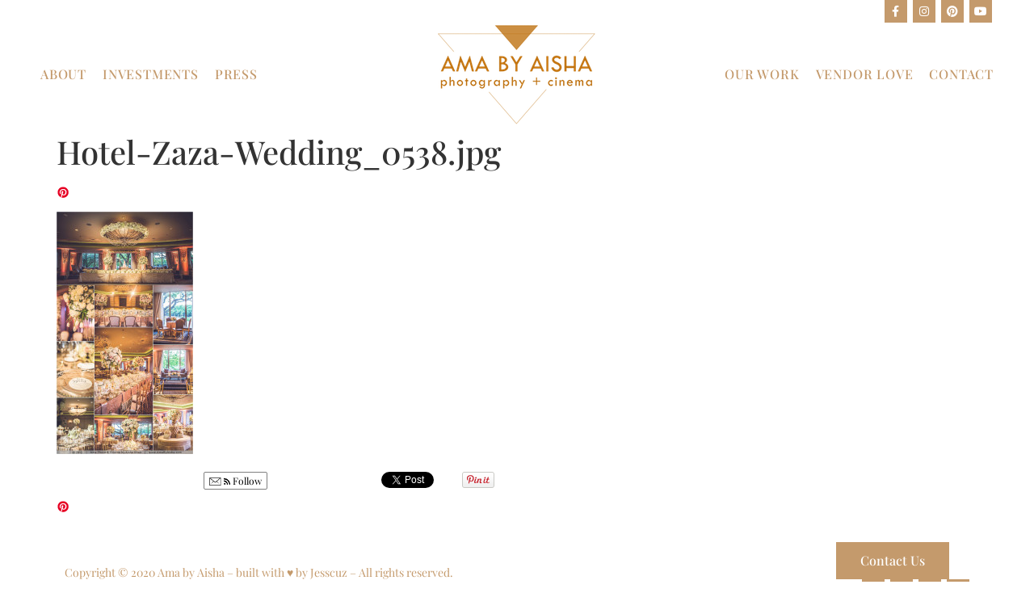

--- FILE ---
content_type: text/html; charset=UTF-8
request_url: https://amabyaisha.com/hotel-zaza-wedding-julia-max/hotel-zaza-wedding_0538-jpg/
body_size: 12607
content:
<!doctype html>
<html lang="en">
<head>
	<meta charset="UTF-8">
	<meta name="viewport" content="width=device-width, initial-scale=1">
	<link rel="profile" href="https://gmpg.org/xfn/11">
	<meta name='robots' content='index, follow, max-image-preview:large, max-snippet:-1, max-video-preview:-1' />
	<style>img:is([sizes="auto" i], [sizes^="auto," i]) { contain-intrinsic-size: 3000px 1500px }</style>
	
            <script data-no-defer="1" data-ezscrex="false" data-cfasync="false" data-pagespeed-no-defer data-cookieconsent="ignore">
                var ctPublicFunctions = {"_ajax_nonce":"531c98d8ed","_rest_nonce":"0a13330df5","_ajax_url":"\/wp-admin\/admin-ajax.php","_rest_url":"https:\/\/amabyaisha.com\/wp-json\/","data__cookies_type":"none","data__ajax_type":"rest","data__bot_detector_enabled":0,"data__frontend_data_log_enabled":1,"cookiePrefix":"","wprocket_detected":false,"host_url":"amabyaisha.com","text__ee_click_to_select":"Click to select the whole data","text__ee_original_email":"The original one is","text__ee_got_it":"Got it","text__ee_blocked":"Blocked","text__ee_cannot_connect":"Cannot connect","text__ee_cannot_decode":"Can not decode email. Unknown reason","text__ee_email_decoder":"CleanTalk email decoder","text__ee_wait_for_decoding":"The magic is on the way, please wait for a few seconds!","text__ee_decoding_process":"Decoding the contact data, let us a few seconds to finish."}
            </script>
        
            <script data-no-defer="1" data-ezscrex="false" data-cfasync="false" data-pagespeed-no-defer data-cookieconsent="ignore">
                var ctPublic = {"_ajax_nonce":"531c98d8ed","settings__forms__check_internal":"0","settings__forms__check_external":"0","settings__forms__force_protection":0,"settings__forms__search_test":"1","settings__data__bot_detector_enabled":0,"settings__sfw__anti_crawler":0,"blog_home":"https:\/\/amabyaisha.com\/","pixel__setting":"3","pixel__enabled":false,"pixel__url":"https:\/\/moderate1-v4.cleantalk.org\/pixel\/9bc777196405f9232aaf7ca9a268ad49.gif","data__email_check_before_post":"1","data__email_check_exist_post":0,"data__cookies_type":"none","data__key_is_ok":true,"data__visible_fields_required":true,"wl_brandname":"Anti-Spam by CleanTalk","wl_brandname_short":"CleanTalk","ct_checkjs_key":225018051,"emailEncoderPassKey":"5c76c235756e3f8468c36c98959b172f","bot_detector_forms_excluded":"W10=","advancedCacheExists":false,"varnishCacheExists":false,"wc_ajax_add_to_cart":false}
            </script>
        
	<!-- This site is optimized with the Yoast SEO plugin v24.7 - https://yoast.com/wordpress/plugins/seo/ -->
	<title>Hotel-Zaza-Wedding_0538.jpg | Ama by Aisha</title>
	<link rel="canonical" href="https://amabyaisha.com/hotel-zaza-wedding-julia-max/hotel-zaza-wedding_0538-jpg/" />
	<meta property="og:locale" content="en_US" />
	<meta property="og:type" content="article" />
	<meta property="og:title" content="Hotel-Zaza-Wedding_0538.jpg | Ama by Aisha" />
	<meta property="og:description" content="Follow" />
	<meta property="og:url" content="https://amabyaisha.com/hotel-zaza-wedding-julia-max/hotel-zaza-wedding_0538-jpg/" />
	<meta property="og:site_name" content="Ama by Aisha - Houston Photography + Cinema" />
	<meta property="og:image" content="https://amabyaisha.com/hotel-zaza-wedding-julia-max/hotel-zaza-wedding_0538-jpg" />
	<meta property="og:image:width" content="798" />
	<meta property="og:image:height" content="1420" />
	<meta property="og:image:type" content="image/jpeg" />
	<script type="application/ld+json" class="yoast-schema-graph">{"@context":"https://schema.org","@graph":[{"@type":"WebPage","@id":"https://amabyaisha.com/hotel-zaza-wedding-julia-max/hotel-zaza-wedding_0538-jpg/","url":"https://amabyaisha.com/hotel-zaza-wedding-julia-max/hotel-zaza-wedding_0538-jpg/","name":"Hotel-Zaza-Wedding_0538.jpg | Ama by Aisha","isPartOf":{"@id":"https://amabyaisha.com/#website"},"primaryImageOfPage":{"@id":"https://amabyaisha.com/hotel-zaza-wedding-julia-max/hotel-zaza-wedding_0538-jpg/#primaryimage"},"image":{"@id":"https://amabyaisha.com/hotel-zaza-wedding-julia-max/hotel-zaza-wedding_0538-jpg/#primaryimage"},"thumbnailUrl":"https://amabyaisha.com/wp-content/uploads/2015/04/Hotel-Zaza-Wedding_0538.jpg","datePublished":"2015-04-11T09:39:51+00:00","breadcrumb":{"@id":"https://amabyaisha.com/hotel-zaza-wedding-julia-max/hotel-zaza-wedding_0538-jpg/#breadcrumb"},"inLanguage":"en","potentialAction":[{"@type":"ReadAction","target":["https://amabyaisha.com/hotel-zaza-wedding-julia-max/hotel-zaza-wedding_0538-jpg/"]}]},{"@type":"ImageObject","inLanguage":"en","@id":"https://amabyaisha.com/hotel-zaza-wedding-julia-max/hotel-zaza-wedding_0538-jpg/#primaryimage","url":"https://amabyaisha.com/wp-content/uploads/2015/04/Hotel-Zaza-Wedding_0538.jpg","contentUrl":"https://amabyaisha.com/wp-content/uploads/2015/04/Hotel-Zaza-Wedding_0538.jpg","width":798,"height":1420},{"@type":"BreadcrumbList","@id":"https://amabyaisha.com/hotel-zaza-wedding-julia-max/hotel-zaza-wedding_0538-jpg/#breadcrumb","itemListElement":[{"@type":"ListItem","position":1,"name":"Home","item":"https://amabyaisha.com/"},{"@type":"ListItem","position":2,"name":"Hotel Zaza Wedding // Julia + Max","item":"https://amabyaisha.com/hotel-zaza-wedding-julia-max/"},{"@type":"ListItem","position":3,"name":"Hotel-Zaza-Wedding_0538.jpg"}]},{"@type":"WebSite","@id":"https://amabyaisha.com/#website","url":"https://amabyaisha.com/","name":"Ama by Aisha - Houston Photography + Cinema","description":"Ama by Aisha","potentialAction":[{"@type":"SearchAction","target":{"@type":"EntryPoint","urlTemplate":"https://amabyaisha.com/?s={search_term_string}"},"query-input":{"@type":"PropertyValueSpecification","valueRequired":true,"valueName":"search_term_string"}}],"inLanguage":"en"}]}</script>
	<!-- / Yoast SEO plugin. -->


<link rel='dns-prefetch' href='//assets.pinterest.com' />
<link rel='dns-prefetch' href='//www.googletagmanager.com' />
<link rel='dns-prefetch' href='//www.youtube.com' />
<link rel="alternate" type="application/rss+xml" title="Ama by Aisha - Houston Photography + Cinema &raquo; Feed" href="https://amabyaisha.com/feed/" />
<script>
window._wpemojiSettings = {"baseUrl":"https:\/\/s.w.org\/images\/core\/emoji\/15.0.3\/72x72\/","ext":".png","svgUrl":"https:\/\/s.w.org\/images\/core\/emoji\/15.0.3\/svg\/","svgExt":".svg","source":{"concatemoji":"https:\/\/amabyaisha.com\/wp-includes\/js\/wp-emoji-release.min.js?ver=6.7.2"}};
/*! This file is auto-generated */
!function(i,n){var o,s,e;function c(e){try{var t={supportTests:e,timestamp:(new Date).valueOf()};sessionStorage.setItem(o,JSON.stringify(t))}catch(e){}}function p(e,t,n){e.clearRect(0,0,e.canvas.width,e.canvas.height),e.fillText(t,0,0);var t=new Uint32Array(e.getImageData(0,0,e.canvas.width,e.canvas.height).data),r=(e.clearRect(0,0,e.canvas.width,e.canvas.height),e.fillText(n,0,0),new Uint32Array(e.getImageData(0,0,e.canvas.width,e.canvas.height).data));return t.every(function(e,t){return e===r[t]})}function u(e,t,n){switch(t){case"flag":return n(e,"\ud83c\udff3\ufe0f\u200d\u26a7\ufe0f","\ud83c\udff3\ufe0f\u200b\u26a7\ufe0f")?!1:!n(e,"\ud83c\uddfa\ud83c\uddf3","\ud83c\uddfa\u200b\ud83c\uddf3")&&!n(e,"\ud83c\udff4\udb40\udc67\udb40\udc62\udb40\udc65\udb40\udc6e\udb40\udc67\udb40\udc7f","\ud83c\udff4\u200b\udb40\udc67\u200b\udb40\udc62\u200b\udb40\udc65\u200b\udb40\udc6e\u200b\udb40\udc67\u200b\udb40\udc7f");case"emoji":return!n(e,"\ud83d\udc26\u200d\u2b1b","\ud83d\udc26\u200b\u2b1b")}return!1}function f(e,t,n){var r="undefined"!=typeof WorkerGlobalScope&&self instanceof WorkerGlobalScope?new OffscreenCanvas(300,150):i.createElement("canvas"),a=r.getContext("2d",{willReadFrequently:!0}),o=(a.textBaseline="top",a.font="600 32px Arial",{});return e.forEach(function(e){o[e]=t(a,e,n)}),o}function t(e){var t=i.createElement("script");t.src=e,t.defer=!0,i.head.appendChild(t)}"undefined"!=typeof Promise&&(o="wpEmojiSettingsSupports",s=["flag","emoji"],n.supports={everything:!0,everythingExceptFlag:!0},e=new Promise(function(e){i.addEventListener("DOMContentLoaded",e,{once:!0})}),new Promise(function(t){var n=function(){try{var e=JSON.parse(sessionStorage.getItem(o));if("object"==typeof e&&"number"==typeof e.timestamp&&(new Date).valueOf()<e.timestamp+604800&&"object"==typeof e.supportTests)return e.supportTests}catch(e){}return null}();if(!n){if("undefined"!=typeof Worker&&"undefined"!=typeof OffscreenCanvas&&"undefined"!=typeof URL&&URL.createObjectURL&&"undefined"!=typeof Blob)try{var e="postMessage("+f.toString()+"("+[JSON.stringify(s),u.toString(),p.toString()].join(",")+"));",r=new Blob([e],{type:"text/javascript"}),a=new Worker(URL.createObjectURL(r),{name:"wpTestEmojiSupports"});return void(a.onmessage=function(e){c(n=e.data),a.terminate(),t(n)})}catch(e){}c(n=f(s,u,p))}t(n)}).then(function(e){for(var t in e)n.supports[t]=e[t],n.supports.everything=n.supports.everything&&n.supports[t],"flag"!==t&&(n.supports.everythingExceptFlag=n.supports.everythingExceptFlag&&n.supports[t]);n.supports.everythingExceptFlag=n.supports.everythingExceptFlag&&!n.supports.flag,n.DOMReady=!1,n.readyCallback=function(){n.DOMReady=!0}}).then(function(){return e}).then(function(){var e;n.supports.everything||(n.readyCallback(),(e=n.source||{}).concatemoji?t(e.concatemoji):e.wpemoji&&e.twemoji&&(t(e.twemoji),t(e.wpemoji)))}))}((window,document),window._wpemojiSettings);
</script>
<link rel='stylesheet' id='pinterest-pin-it-button-plugin-styles-css' href='https://amabyaisha.com/wp-content/plugins/pinterest-pin-it-button/css/public.css?ver=2.1.0.1' media='all' />
<link rel='stylesheet' id='sbi_styles-css' href='https://amabyaisha.com/wp-content/plugins/instagram-feed/css/sbi-styles.min.css?ver=6.8.0' media='all' />
<style id='wp-emoji-styles-inline-css'>

	img.wp-smiley, img.emoji {
		display: inline !important;
		border: none !important;
		box-shadow: none !important;
		height: 1em !important;
		width: 1em !important;
		margin: 0 0.07em !important;
		vertical-align: -0.1em !important;
		background: none !important;
		padding: 0 !important;
	}
</style>
<link rel='stylesheet' id='wp-block-library-css' href='https://amabyaisha.com/wp-includes/css/dist/block-library/style.min.css?ver=6.7.2' media='all' />
<style id='classic-theme-styles-inline-css'>
/*! This file is auto-generated */
.wp-block-button__link{color:#fff;background-color:#32373c;border-radius:9999px;box-shadow:none;text-decoration:none;padding:calc(.667em + 2px) calc(1.333em + 2px);font-size:1.125em}.wp-block-file__button{background:#32373c;color:#fff;text-decoration:none}
</style>
<style id='global-styles-inline-css'>
:root{--wp--preset--aspect-ratio--square: 1;--wp--preset--aspect-ratio--4-3: 4/3;--wp--preset--aspect-ratio--3-4: 3/4;--wp--preset--aspect-ratio--3-2: 3/2;--wp--preset--aspect-ratio--2-3: 2/3;--wp--preset--aspect-ratio--16-9: 16/9;--wp--preset--aspect-ratio--9-16: 9/16;--wp--preset--color--black: #000000;--wp--preset--color--cyan-bluish-gray: #abb8c3;--wp--preset--color--white: #ffffff;--wp--preset--color--pale-pink: #f78da7;--wp--preset--color--vivid-red: #cf2e2e;--wp--preset--color--luminous-vivid-orange: #ff6900;--wp--preset--color--luminous-vivid-amber: #fcb900;--wp--preset--color--light-green-cyan: #7bdcb5;--wp--preset--color--vivid-green-cyan: #00d084;--wp--preset--color--pale-cyan-blue: #8ed1fc;--wp--preset--color--vivid-cyan-blue: #0693e3;--wp--preset--color--vivid-purple: #9b51e0;--wp--preset--gradient--vivid-cyan-blue-to-vivid-purple: linear-gradient(135deg,rgba(6,147,227,1) 0%,rgb(155,81,224) 100%);--wp--preset--gradient--light-green-cyan-to-vivid-green-cyan: linear-gradient(135deg,rgb(122,220,180) 0%,rgb(0,208,130) 100%);--wp--preset--gradient--luminous-vivid-amber-to-luminous-vivid-orange: linear-gradient(135deg,rgba(252,185,0,1) 0%,rgba(255,105,0,1) 100%);--wp--preset--gradient--luminous-vivid-orange-to-vivid-red: linear-gradient(135deg,rgba(255,105,0,1) 0%,rgb(207,46,46) 100%);--wp--preset--gradient--very-light-gray-to-cyan-bluish-gray: linear-gradient(135deg,rgb(238,238,238) 0%,rgb(169,184,195) 100%);--wp--preset--gradient--cool-to-warm-spectrum: linear-gradient(135deg,rgb(74,234,220) 0%,rgb(151,120,209) 20%,rgb(207,42,186) 40%,rgb(238,44,130) 60%,rgb(251,105,98) 80%,rgb(254,248,76) 100%);--wp--preset--gradient--blush-light-purple: linear-gradient(135deg,rgb(255,206,236) 0%,rgb(152,150,240) 100%);--wp--preset--gradient--blush-bordeaux: linear-gradient(135deg,rgb(254,205,165) 0%,rgb(254,45,45) 50%,rgb(107,0,62) 100%);--wp--preset--gradient--luminous-dusk: linear-gradient(135deg,rgb(255,203,112) 0%,rgb(199,81,192) 50%,rgb(65,88,208) 100%);--wp--preset--gradient--pale-ocean: linear-gradient(135deg,rgb(255,245,203) 0%,rgb(182,227,212) 50%,rgb(51,167,181) 100%);--wp--preset--gradient--electric-grass: linear-gradient(135deg,rgb(202,248,128) 0%,rgb(113,206,126) 100%);--wp--preset--gradient--midnight: linear-gradient(135deg,rgb(2,3,129) 0%,rgb(40,116,252) 100%);--wp--preset--font-size--small: 13px;--wp--preset--font-size--medium: 20px;--wp--preset--font-size--large: 36px;--wp--preset--font-size--x-large: 42px;--wp--preset--spacing--20: 0.44rem;--wp--preset--spacing--30: 0.67rem;--wp--preset--spacing--40: 1rem;--wp--preset--spacing--50: 1.5rem;--wp--preset--spacing--60: 2.25rem;--wp--preset--spacing--70: 3.38rem;--wp--preset--spacing--80: 5.06rem;--wp--preset--shadow--natural: 6px 6px 9px rgba(0, 0, 0, 0.2);--wp--preset--shadow--deep: 12px 12px 50px rgba(0, 0, 0, 0.4);--wp--preset--shadow--sharp: 6px 6px 0px rgba(0, 0, 0, 0.2);--wp--preset--shadow--outlined: 6px 6px 0px -3px rgba(255, 255, 255, 1), 6px 6px rgba(0, 0, 0, 1);--wp--preset--shadow--crisp: 6px 6px 0px rgba(0, 0, 0, 1);}:where(.is-layout-flex){gap: 0.5em;}:where(.is-layout-grid){gap: 0.5em;}body .is-layout-flex{display: flex;}.is-layout-flex{flex-wrap: wrap;align-items: center;}.is-layout-flex > :is(*, div){margin: 0;}body .is-layout-grid{display: grid;}.is-layout-grid > :is(*, div){margin: 0;}:where(.wp-block-columns.is-layout-flex){gap: 2em;}:where(.wp-block-columns.is-layout-grid){gap: 2em;}:where(.wp-block-post-template.is-layout-flex){gap: 1.25em;}:where(.wp-block-post-template.is-layout-grid){gap: 1.25em;}.has-black-color{color: var(--wp--preset--color--black) !important;}.has-cyan-bluish-gray-color{color: var(--wp--preset--color--cyan-bluish-gray) !important;}.has-white-color{color: var(--wp--preset--color--white) !important;}.has-pale-pink-color{color: var(--wp--preset--color--pale-pink) !important;}.has-vivid-red-color{color: var(--wp--preset--color--vivid-red) !important;}.has-luminous-vivid-orange-color{color: var(--wp--preset--color--luminous-vivid-orange) !important;}.has-luminous-vivid-amber-color{color: var(--wp--preset--color--luminous-vivid-amber) !important;}.has-light-green-cyan-color{color: var(--wp--preset--color--light-green-cyan) !important;}.has-vivid-green-cyan-color{color: var(--wp--preset--color--vivid-green-cyan) !important;}.has-pale-cyan-blue-color{color: var(--wp--preset--color--pale-cyan-blue) !important;}.has-vivid-cyan-blue-color{color: var(--wp--preset--color--vivid-cyan-blue) !important;}.has-vivid-purple-color{color: var(--wp--preset--color--vivid-purple) !important;}.has-black-background-color{background-color: var(--wp--preset--color--black) !important;}.has-cyan-bluish-gray-background-color{background-color: var(--wp--preset--color--cyan-bluish-gray) !important;}.has-white-background-color{background-color: var(--wp--preset--color--white) !important;}.has-pale-pink-background-color{background-color: var(--wp--preset--color--pale-pink) !important;}.has-vivid-red-background-color{background-color: var(--wp--preset--color--vivid-red) !important;}.has-luminous-vivid-orange-background-color{background-color: var(--wp--preset--color--luminous-vivid-orange) !important;}.has-luminous-vivid-amber-background-color{background-color: var(--wp--preset--color--luminous-vivid-amber) !important;}.has-light-green-cyan-background-color{background-color: var(--wp--preset--color--light-green-cyan) !important;}.has-vivid-green-cyan-background-color{background-color: var(--wp--preset--color--vivid-green-cyan) !important;}.has-pale-cyan-blue-background-color{background-color: var(--wp--preset--color--pale-cyan-blue) !important;}.has-vivid-cyan-blue-background-color{background-color: var(--wp--preset--color--vivid-cyan-blue) !important;}.has-vivid-purple-background-color{background-color: var(--wp--preset--color--vivid-purple) !important;}.has-black-border-color{border-color: var(--wp--preset--color--black) !important;}.has-cyan-bluish-gray-border-color{border-color: var(--wp--preset--color--cyan-bluish-gray) !important;}.has-white-border-color{border-color: var(--wp--preset--color--white) !important;}.has-pale-pink-border-color{border-color: var(--wp--preset--color--pale-pink) !important;}.has-vivid-red-border-color{border-color: var(--wp--preset--color--vivid-red) !important;}.has-luminous-vivid-orange-border-color{border-color: var(--wp--preset--color--luminous-vivid-orange) !important;}.has-luminous-vivid-amber-border-color{border-color: var(--wp--preset--color--luminous-vivid-amber) !important;}.has-light-green-cyan-border-color{border-color: var(--wp--preset--color--light-green-cyan) !important;}.has-vivid-green-cyan-border-color{border-color: var(--wp--preset--color--vivid-green-cyan) !important;}.has-pale-cyan-blue-border-color{border-color: var(--wp--preset--color--pale-cyan-blue) !important;}.has-vivid-cyan-blue-border-color{border-color: var(--wp--preset--color--vivid-cyan-blue) !important;}.has-vivid-purple-border-color{border-color: var(--wp--preset--color--vivid-purple) !important;}.has-vivid-cyan-blue-to-vivid-purple-gradient-background{background: var(--wp--preset--gradient--vivid-cyan-blue-to-vivid-purple) !important;}.has-light-green-cyan-to-vivid-green-cyan-gradient-background{background: var(--wp--preset--gradient--light-green-cyan-to-vivid-green-cyan) !important;}.has-luminous-vivid-amber-to-luminous-vivid-orange-gradient-background{background: var(--wp--preset--gradient--luminous-vivid-amber-to-luminous-vivid-orange) !important;}.has-luminous-vivid-orange-to-vivid-red-gradient-background{background: var(--wp--preset--gradient--luminous-vivid-orange-to-vivid-red) !important;}.has-very-light-gray-to-cyan-bluish-gray-gradient-background{background: var(--wp--preset--gradient--very-light-gray-to-cyan-bluish-gray) !important;}.has-cool-to-warm-spectrum-gradient-background{background: var(--wp--preset--gradient--cool-to-warm-spectrum) !important;}.has-blush-light-purple-gradient-background{background: var(--wp--preset--gradient--blush-light-purple) !important;}.has-blush-bordeaux-gradient-background{background: var(--wp--preset--gradient--blush-bordeaux) !important;}.has-luminous-dusk-gradient-background{background: var(--wp--preset--gradient--luminous-dusk) !important;}.has-pale-ocean-gradient-background{background: var(--wp--preset--gradient--pale-ocean) !important;}.has-electric-grass-gradient-background{background: var(--wp--preset--gradient--electric-grass) !important;}.has-midnight-gradient-background{background: var(--wp--preset--gradient--midnight) !important;}.has-small-font-size{font-size: var(--wp--preset--font-size--small) !important;}.has-medium-font-size{font-size: var(--wp--preset--font-size--medium) !important;}.has-large-font-size{font-size: var(--wp--preset--font-size--large) !important;}.has-x-large-font-size{font-size: var(--wp--preset--font-size--x-large) !important;}
:where(.wp-block-post-template.is-layout-flex){gap: 1.25em;}:where(.wp-block-post-template.is-layout-grid){gap: 1.25em;}
:where(.wp-block-columns.is-layout-flex){gap: 2em;}:where(.wp-block-columns.is-layout-grid){gap: 2em;}
:root :where(.wp-block-pullquote){font-size: 1.5em;line-height: 1.6;}
</style>
<link rel='stylesheet' id='ct_public_css-css' href='https://amabyaisha.com/wp-content/plugins/cleantalk-spam-protect/css/cleantalk-public.min.css?ver=6.52' media='all' />
<link rel='stylesheet' id='ct_email_decoder_css-css' href='https://amabyaisha.com/wp-content/plugins/cleantalk-spam-protect/css/cleantalk-email-decoder.min.css?ver=6.52' media='all' />
<link rel='stylesheet' id='qligg-swiper-css' href='https://amabyaisha.com/wp-content/plugins/insta-gallery/assets/frontend/swiper/swiper.min.css?ver=4.6.4' media='all' />
<link rel='stylesheet' id='qligg-frontend-css' href='https://amabyaisha.com/wp-content/plugins/insta-gallery/build/frontend/css/style.css?ver=4.6.4' media='all' />
<link rel='stylesheet' id='responsive-video-light-css' href='https://amabyaisha.com/wp-content/plugins/responsive-video-light/css/responsive-videos.css?ver=20130111' media='all' />
<link rel='stylesheet' id='hello-elementor-css' href='https://amabyaisha.com/wp-content/themes/hello-elementor/style.min.css?ver=2.8.1' media='all' />
<link rel='stylesheet' id='hello-elementor-theme-style-css' href='https://amabyaisha.com/wp-content/themes/hello-elementor/theme.min.css?ver=2.8.1' media='all' />
<link rel='stylesheet' id='e-animation-push-css' href='https://amabyaisha.com/wp-content/plugins/elementor/assets/lib/animations/styles/e-animation-push.min.css?ver=3.28.1' media='all' />
<link rel='stylesheet' id='elementor-frontend-css' href='https://amabyaisha.com/wp-content/plugins/elementor/assets/css/frontend.min.css?ver=3.28.1' media='all' />
<link rel='stylesheet' id='widget-social-icons-css' href='https://amabyaisha.com/wp-content/plugins/elementor/assets/css/widget-social-icons.min.css?ver=3.28.1' media='all' />
<link rel='stylesheet' id='e-apple-webkit-css' href='https://amabyaisha.com/wp-content/plugins/elementor/assets/css/conditionals/apple-webkit.min.css?ver=3.28.1' media='all' />
<link rel='stylesheet' id='e-sticky-css' href='https://amabyaisha.com/wp-content/plugins/elementor-pro/assets/css/modules/sticky.min.css?ver=3.28.1' media='all' />
<link rel='stylesheet' id='widget-nav-menu-css' href='https://amabyaisha.com/wp-content/plugins/elementor-pro/assets/css/widget-nav-menu.min.css?ver=3.28.1' media='all' />
<link rel='stylesheet' id='widget-image-css' href='https://amabyaisha.com/wp-content/plugins/elementor/assets/css/widget-image.min.css?ver=3.28.1' media='all' />
<link rel='stylesheet' id='elementor-icons-css' href='https://amabyaisha.com/wp-content/plugins/elementor/assets/lib/eicons/css/elementor-icons.min.css?ver=5.36.0' media='all' />
<link rel='stylesheet' id='elementor-post-6366-css' href='https://amabyaisha.com/wp-content/uploads/elementor/css/post-6366.css?ver=1742853354' media='all' />
<link rel='stylesheet' id='sbistyles-css' href='https://amabyaisha.com/wp-content/plugins/instagram-feed/css/sbi-styles.min.css?ver=6.8.0' media='all' />
<link rel='stylesheet' id='elementor-post-5323-css' href='https://amabyaisha.com/wp-content/uploads/elementor/css/post-5323.css?ver=1742853354' media='all' />
<link rel='stylesheet' id='elementor-post-5320-css' href='https://amabyaisha.com/wp-content/uploads/elementor/css/post-5320.css?ver=1742853354' media='all' />
<style id='akismet-widget-style-inline-css'>

			.a-stats {
				--akismet-color-mid-green: #357b49;
				--akismet-color-white: #fff;
				--akismet-color-light-grey: #f6f7f7;

				max-width: 350px;
				width: auto;
			}

			.a-stats * {
				all: unset;
				box-sizing: border-box;
			}

			.a-stats strong {
				font-weight: 600;
			}

			.a-stats a.a-stats__link,
			.a-stats a.a-stats__link:visited,
			.a-stats a.a-stats__link:active {
				background: var(--akismet-color-mid-green);
				border: none;
				box-shadow: none;
				border-radius: 8px;
				color: var(--akismet-color-white);
				cursor: pointer;
				display: block;
				font-family: -apple-system, BlinkMacSystemFont, 'Segoe UI', 'Roboto', 'Oxygen-Sans', 'Ubuntu', 'Cantarell', 'Helvetica Neue', sans-serif;
				font-weight: 500;
				padding: 12px;
				text-align: center;
				text-decoration: none;
				transition: all 0.2s ease;
			}

			/* Extra specificity to deal with TwentyTwentyOne focus style */
			.widget .a-stats a.a-stats__link:focus {
				background: var(--akismet-color-mid-green);
				color: var(--akismet-color-white);
				text-decoration: none;
			}

			.a-stats a.a-stats__link:hover {
				filter: brightness(110%);
				box-shadow: 0 4px 12px rgba(0, 0, 0, 0.06), 0 0 2px rgba(0, 0, 0, 0.16);
			}

			.a-stats .count {
				color: var(--akismet-color-white);
				display: block;
				font-size: 1.5em;
				line-height: 1.4;
				padding: 0 13px;
				white-space: nowrap;
			}
		
</style>
<link rel='stylesheet' id='dashicons-css' href='https://amabyaisha.com/wp-includes/css/dashicons.min.css?ver=6.7.2' media='all' />
<link rel='stylesheet' id='thickbox-css' href='https://amabyaisha.com/wp-includes/js/thickbox/thickbox.css?ver=6.7.2' media='all' />
<link rel='stylesheet' id='front_end_youtube_style-css' href='https://amabyaisha.com/wp-content/plugins/youtube-video-player-pro/fornt_end/styles/baze_styles_youtube.css?ver=6.7.2' media='all' />
<link rel='stylesheet' id='elementor-gf-local-playfairdisplay-css' href='https://amabyaisha.com/wp-content/uploads/elementor/google-fonts/css/playfairdisplay.css?ver=1742852426' media='all' />
<link rel='stylesheet' id='elementor-gf-local-robotoslab-css' href='https://amabyaisha.com/wp-content/uploads/elementor/google-fonts/css/robotoslab.css?ver=1742852436' media='all' />
<link rel='stylesheet' id='elementor-gf-local-roboto-css' href='https://amabyaisha.com/wp-content/uploads/elementor/google-fonts/css/roboto.css?ver=1742852460' media='all' />
<link rel='stylesheet' id='elementor-icons-shared-0-css' href='https://amabyaisha.com/wp-content/plugins/elementor/assets/lib/font-awesome/css/fontawesome.min.css?ver=5.15.3' media='all' />
<link rel='stylesheet' id='elementor-icons-fa-brands-css' href='https://amabyaisha.com/wp-content/plugins/elementor/assets/lib/font-awesome/css/brands.min.css?ver=5.15.3' media='all' />
<link rel='stylesheet' id='elementor-icons-fa-solid-css' href='https://amabyaisha.com/wp-content/plugins/elementor/assets/lib/font-awesome/css/solid.min.css?ver=5.15.3' media='all' />
<link rel='stylesheet' id='really_simple_share_style-css' href='https://amabyaisha.com/wp-content/plugins/really-simple-facebook-twitter-share-buttons/style.css?ver=6.7.2' media='all' />
<script data-pagespeed-no-defer src="https://amabyaisha.com/wp-content/plugins/cleantalk-spam-protect/js/apbct-public-bundle.min.js?ver=6.52" id="ct_public_functions-js"></script>
<script src="https://amabyaisha.com/wp-includes/js/jquery/jquery.min.js?ver=3.7.1" id="jquery-core-js"></script>
<script src="https://amabyaisha.com/wp-includes/js/jquery/jquery-migrate.min.js?ver=3.4.1" id="jquery-migrate-js"></script>
<script src="https://amabyaisha.com/wp-content/plugins/wp-hide-post/public/js/wp-hide-post-public.js?ver=2.0.10" id="wp-hide-post-js"></script>
<script src="https://amabyaisha.com/wp-content/plugins/elementor-super-cat-master/assets/js/generic.js?ver=6.7.2" id="gatto-generic-js-js"></script>

<!-- Google tag (gtag.js) snippet added by Site Kit -->

<!-- Google Analytics snippet added by Site Kit -->
<script src="https://www.googletagmanager.com/gtag/js?id=GT-5MJQK2M" id="google_gtagjs-js" async></script>
<script id="google_gtagjs-js-after">
window.dataLayer = window.dataLayer || [];function gtag(){dataLayer.push(arguments);}
gtag("set","linker",{"domains":["amabyaisha.com"]});
gtag("js", new Date());
gtag("set", "developer_id.dZTNiMT", true);
gtag("config", "GT-5MJQK2M");
</script>

<!-- End Google tag (gtag.js) snippet added by Site Kit -->
<script src="https://amabyaisha.com/wp-content/plugins/youtube-video-player-pro/fornt_end/scripts/youtube_embed_front_end.js?ver=6.7.2" id="youtube_front_end_api_js-js"></script>
<script src="https://www.youtube.com/iframe_api?ver=6.7.2" id="youtube_api_js-js"></script>
<link rel="https://api.w.org/" href="https://amabyaisha.com/wp-json/" /><link rel="alternate" title="JSON" type="application/json" href="https://amabyaisha.com/wp-json/wp/v2/media/3850" /><link rel="EditURI" type="application/rsd+xml" title="RSD" href="https://amabyaisha.com/xmlrpc.php?rsd" />
<meta name="generator" content="WordPress 6.7.2" />
<link rel='shortlink' href='https://amabyaisha.com/?p=3850' />
<link rel="alternate" title="oEmbed (JSON)" type="application/json+oembed" href="https://amabyaisha.com/wp-json/oembed/1.0/embed?url=https%3A%2F%2Famabyaisha.com%2Fhotel-zaza-wedding-julia-max%2Fhotel-zaza-wedding_0538-jpg%2F" />
<link rel="alternate" title="oEmbed (XML)" type="text/xml+oembed" href="https://amabyaisha.com/wp-json/oembed/1.0/embed?url=https%3A%2F%2Famabyaisha.com%2Fhotel-zaza-wedding-julia-max%2Fhotel-zaza-wedding_0538-jpg%2F&#038;format=xml" />
<meta name="generator" content="Site Kit by Google 1.149.0" />		<script type="text/javascript" async defer data-pin-color="red"  data-pin-hover="true"
			src="https://amabyaisha.com/wp-content/plugins/pinterest-pin-it-button-on-image-hover-and-post/js/pinit.js"></script>
		<!-- Pinterest Meta Tag added by Pinterest Verify Meta Tag Plugin v1.3: http://tutskid.com/pinterest-verify-meta-tag/ -->
<meta name="p:domain_verify" content="22f1dad7fbc7eccad514f3667f6e55d2" />
<script type="text/javascript">
        //<![CDATA[
        
      !function(d,s,id){var js,fjs=d.getElementsByTagName(s)[0];if(!d.getElementById(id)){js=d.createElement(s);js.id=id;js.src="https://platform.twitter.com/widgets.js";fjs.parentNode.insertBefore(js,fjs);}}(document,"script","twitter-wjs");
      
			(function(d){
				var pinit_already_loaded = false;
				if(document.getElementsByClassName && document.getElementsByTagName) {
					var pinit_class_tags = document.getElementsByClassName("really_simple_share_pinterest");
					for(i=0; i < pinit_class_tags.length; i++) {
						if(pinit_class_tags[i].getElementsByTagName("span").length > 0) {
							pinit_already_loaded = true;
						}	
					}
				}
				if (!pinit_already_loaded) {
				  var f = d.getElementsByTagName('SCRIPT')[0], p = d.createElement('SCRIPT');
				  p.type = 'text/javascript';
				   p.setAttribute('data-pin-hover', true); 
				  p.async = true;
				  p.src = '//assets.pinterest.com/js/pinit.js';
				  f.parentNode.insertBefore(p, f);
				}
			}(document));
      
        //]]>
  		</script><script type="text/javascript">
	window._wp_rp_static_base_url = 'https://rp.zemanta.com/static/';
	window._wp_rp_wp_ajax_url = "https://amabyaisha.com/wp-admin/admin-ajax.php";
	window._wp_rp_plugin_version = '3.6.1';
	window._wp_rp_post_id = '3850';
	window._wp_rp_num_rel_posts = '3';
	window._wp_rp_thumbnails = true;
	window._wp_rp_post_title = 'Hotel-Zaza-Wedding_0538.jpg';
	window._wp_rp_post_tags = [];
</script>
<link rel="stylesheet" href="https://amabyaisha.com/wp-content/plugins/related-posts/static/themes/vertical-s.css?version=3.6.1" />
<meta name="generator" content="Elementor 3.28.1; features: additional_custom_breakpoints, e_local_google_fonts; settings: css_print_method-external, google_font-enabled, font_display-auto">
<style type="text/css">
	@media (min-width:981px)	{.single .post-content  {width:65%;margin:0 Auto 30px}}

</style>
<!-- All in one Favicon 4.8 --><link rel="shortcut icon" href="https://amabyaisha.com/wp-content/uploads/2020/04/amabyaishalogo-copy-2.png" />
<link rel="icon" href="https://amabyaisha.com/wp-content/uploads/2020/04/amabyaishalogo-copy-2-1.png" type="image/png"/>
<link rel="icon" href="https://amabyaisha.com/wp-content/uploads/2020/04/amabyaishalogo-copy-2-4.png" type="image/gif"/>
<link rel="apple-touch-icon" href="https://amabyaisha.com/wp-content/uploads/2020/04/amabyaishalogo-copy-2-5.png" />
			<style>
				.e-con.e-parent:nth-of-type(n+4):not(.e-lazyloaded):not(.e-no-lazyload),
				.e-con.e-parent:nth-of-type(n+4):not(.e-lazyloaded):not(.e-no-lazyload) * {
					background-image: none !important;
				}
				@media screen and (max-height: 1024px) {
					.e-con.e-parent:nth-of-type(n+3):not(.e-lazyloaded):not(.e-no-lazyload),
					.e-con.e-parent:nth-of-type(n+3):not(.e-lazyloaded):not(.e-no-lazyload) * {
						background-image: none !important;
					}
				}
				@media screen and (max-height: 640px) {
					.e-con.e-parent:nth-of-type(n+2):not(.e-lazyloaded):not(.e-no-lazyload),
					.e-con.e-parent:nth-of-type(n+2):not(.e-lazyloaded):not(.e-no-lazyload) * {
						background-image: none !important;
					}
				}
			</style>
					<style id="wp-custom-css">
			.really_simple_share {width:68% !important;margin:Auto !important}
.wp_rp_vertical_s {width:68% !important;margin:auto !important}
ul.related_post li {width:auto !important}
div.wp_rp_content, ul.related_post {width:100% !important}
@media (min-width:981px) {ul.related_post li{width:32% !important}}
@media screen and (max-width: 480px) {
ul.related_post li a:nth-child(1) {
     float: none !important; 
	} }
ul.related_post li img {width:Auto !important;height:Auto !important}		</style>
		</head>
<body class="attachment attachment-template-default single single-attachment postid-3850 attachmentid-3850 attachment-jpeg elementor-default elementor-kit-6366">


<a class="skip-link screen-reader-text" href="#content">Skip to content</a>

		<div data-elementor-type="header" data-elementor-id="5323" class="elementor elementor-5323 elementor-location-header" data-elementor-post-type="elementor_library">
					<header class="elementor-section elementor-top-section elementor-element elementor-element-6ddc6f52 elementor-section-content-bottom elementor-hidden-tablet elementor-hidden-phone elementor-section-boxed elementor-section-height-default elementor-section-height-default" data-id="6ddc6f52" data-element_type="section" data-settings="{&quot;background_background&quot;:&quot;classic&quot;,&quot;sticky&quot;:&quot;top&quot;,&quot;sticky_on&quot;:[&quot;desktop&quot;,&quot;tablet&quot;,&quot;mobile&quot;],&quot;sticky_offset&quot;:0,&quot;sticky_effects_offset&quot;:0,&quot;sticky_anchor_link_offset&quot;:0}">
						<div class="elementor-container elementor-column-gap-no">
					<div class="elementor-column elementor-col-50 elementor-top-column elementor-element elementor-element-4b42cb85" data-id="4b42cb85" data-element_type="column">
			<div class="elementor-widget-wrap">
							</div>
		</div>
				<div class="elementor-column elementor-col-50 elementor-top-column elementor-element elementor-element-5404a11d" data-id="5404a11d" data-element_type="column">
			<div class="elementor-widget-wrap elementor-element-populated">
						<div class="elementor-element elementor-element-5e61ac91 elementor-shape-square e-grid-align-right e-grid-align-tablet-right e-grid-align-mobile-center elementor-hidden-phone elementor-grid-0 elementor-widget elementor-widget-social-icons" data-id="5e61ac91" data-element_type="widget" data-widget_type="social-icons.default">
				<div class="elementor-widget-container">
							<div class="elementor-social-icons-wrapper elementor-grid">
							<span class="elementor-grid-item">
					<a class="elementor-icon elementor-social-icon elementor-social-icon-facebook-f elementor-animation-push elementor-repeater-item-022bbc9" href="http://www.Facebook.com/AmaByAisha" target="_blank">
						<span class="elementor-screen-only">Facebook-f</span>
						<i class="fab fa-facebook-f"></i>					</a>
				</span>
							<span class="elementor-grid-item">
					<a class="elementor-icon elementor-social-icon elementor-social-icon-instagram elementor-animation-push elementor-repeater-item-6ee38d1" href="http://www.Instagram.com/amabyaisha" target="_blank">
						<span class="elementor-screen-only">Instagram</span>
						<i class="fab fa-instagram"></i>					</a>
				</span>
							<span class="elementor-grid-item">
					<a class="elementor-icon elementor-social-icon elementor-social-icon-pinterest elementor-animation-push elementor-repeater-item-9ef3e84" href="https://www.pinterest.com/amabyaisha/" target="_blank">
						<span class="elementor-screen-only">Pinterest</span>
						<i class="fab fa-pinterest"></i>					</a>
				</span>
							<span class="elementor-grid-item">
					<a class="elementor-icon elementor-social-icon elementor-social-icon-youtube elementor-animation-push elementor-repeater-item-edbbef9" href="https://www.youtube.com/channel/UCJQSxUFPmZZjoOZWCdPoV_Q" target="_blank">
						<span class="elementor-screen-only">Youtube</span>
						<i class="fab fa-youtube"></i>					</a>
				</span>
					</div>
						</div>
				</div>
					</div>
		</div>
					</div>
		</header>
				<header class="elementor-section elementor-top-section elementor-element elementor-element-d64c451 elementor-section-content-middle elementor-hidden-tablet elementor-hidden-phone elementor-section-boxed elementor-section-height-default elementor-section-height-default" data-id="d64c451" data-element_type="section" data-settings="{&quot;background_background&quot;:&quot;classic&quot;,&quot;sticky&quot;:&quot;top&quot;,&quot;sticky_on&quot;:[&quot;desktop&quot;,&quot;tablet&quot;,&quot;mobile&quot;],&quot;sticky_offset&quot;:0,&quot;sticky_effects_offset&quot;:0,&quot;sticky_anchor_link_offset&quot;:0}">
						<div class="elementor-container elementor-column-gap-no">
					<div class="elementor-column elementor-col-33 elementor-top-column elementor-element elementor-element-aebfc9c" data-id="aebfc9c" data-element_type="column" data-settings="{&quot;background_background&quot;:&quot;classic&quot;}">
			<div class="elementor-widget-wrap elementor-element-populated">
						<div class="elementor-element elementor-element-263f2eb elementor-nav-menu__align-start elementor-nav-menu--stretch elementor-nav-menu--dropdown-tablet elementor-nav-menu__text-align-aside elementor-nav-menu--toggle elementor-nav-menu--burger elementor-widget elementor-widget-nav-menu" data-id="263f2eb" data-element_type="widget" data-settings="{&quot;full_width&quot;:&quot;stretch&quot;,&quot;layout&quot;:&quot;horizontal&quot;,&quot;submenu_icon&quot;:{&quot;value&quot;:&quot;&lt;i class=\&quot;fas fa-caret-down\&quot;&gt;&lt;\/i&gt;&quot;,&quot;library&quot;:&quot;fa-solid&quot;},&quot;toggle&quot;:&quot;burger&quot;}" data-widget_type="nav-menu.default">
				<div class="elementor-widget-container">
								<nav aria-label="Menu" class="elementor-nav-menu--main elementor-nav-menu__container elementor-nav-menu--layout-horizontal e--pointer-text e--animation-none">
				<ul id="menu-1-263f2eb" class="elementor-nav-menu"><li class="menu-item menu-item-type-post_type menu-item-object-page menu-item-6066"><a href="https://amabyaisha.com/about-2/" class="elementor-item">About</a></li>
<li class="menu-item menu-item-type-post_type menu-item-object-page menu-item-6064"><a href="https://amabyaisha.com/investments/" class="elementor-item">Investments</a></li>
<li class="menu-item menu-item-type-post_type menu-item-object-page menu-item-6065"><a href="https://amabyaisha.com/press/" class="elementor-item">Press</a></li>
</ul>			</nav>
					<div class="elementor-menu-toggle" role="button" tabindex="0" aria-label="Menu Toggle" aria-expanded="false">
			<i aria-hidden="true" role="presentation" class="elementor-menu-toggle__icon--open eicon-menu-bar"></i><i aria-hidden="true" role="presentation" class="elementor-menu-toggle__icon--close eicon-close"></i>		</div>
					<nav class="elementor-nav-menu--dropdown elementor-nav-menu__container" aria-hidden="true">
				<ul id="menu-2-263f2eb" class="elementor-nav-menu"><li class="menu-item menu-item-type-post_type menu-item-object-page menu-item-6066"><a href="https://amabyaisha.com/about-2/" class="elementor-item" tabindex="-1">About</a></li>
<li class="menu-item menu-item-type-post_type menu-item-object-page menu-item-6064"><a href="https://amabyaisha.com/investments/" class="elementor-item" tabindex="-1">Investments</a></li>
<li class="menu-item menu-item-type-post_type menu-item-object-page menu-item-6065"><a href="https://amabyaisha.com/press/" class="elementor-item" tabindex="-1">Press</a></li>
</ul>			</nav>
						</div>
				</div>
					</div>
		</div>
				<div class="elementor-column elementor-col-33 elementor-top-column elementor-element elementor-element-5c54d9a" data-id="5c54d9a" data-element_type="column" data-settings="{&quot;background_background&quot;:&quot;classic&quot;}">
			<div class="elementor-widget-wrap elementor-element-populated">
						<div class="elementor-element elementor-element-06a5e1b elementor-widget elementor-widget-image" data-id="06a5e1b" data-element_type="widget" data-widget_type="image.default">
				<div class="elementor-widget-container">
																<a href="https://amabyaisha.com">
							<img src="https://amabyaisha.com/wp-content/uploads/elementor/thumbs/amabyaishalogo-copy-2-1-pi3kgrj5838ysclk5jf36qqkvj06umkpke3oy6z11c.png" title="amabyaisha" alt="amabyaisha" loading="lazy" />								</a>
															</div>
				</div>
					</div>
		</div>
				<div class="elementor-column elementor-col-33 elementor-top-column elementor-element elementor-element-0738105" data-id="0738105" data-element_type="column" data-settings="{&quot;background_background&quot;:&quot;classic&quot;}">
			<div class="elementor-widget-wrap elementor-element-populated">
						<div class="elementor-element elementor-element-ff5cb11 elementor-nav-menu__align-end elementor-nav-menu--stretch elementor-nav-menu--dropdown-tablet elementor-nav-menu__text-align-aside elementor-nav-menu--toggle elementor-nav-menu--burger elementor-widget elementor-widget-nav-menu" data-id="ff5cb11" data-element_type="widget" data-settings="{&quot;full_width&quot;:&quot;stretch&quot;,&quot;layout&quot;:&quot;horizontal&quot;,&quot;submenu_icon&quot;:{&quot;value&quot;:&quot;&lt;i class=\&quot;fas fa-caret-down\&quot;&gt;&lt;\/i&gt;&quot;,&quot;library&quot;:&quot;fa-solid&quot;},&quot;toggle&quot;:&quot;burger&quot;}" data-widget_type="nav-menu.default">
				<div class="elementor-widget-container">
								<nav aria-label="Menu" class="elementor-nav-menu--main elementor-nav-menu__container elementor-nav-menu--layout-horizontal e--pointer-text e--animation-none">
				<ul id="menu-1-ff5cb11" class="elementor-nav-menu"><li class="menu-item menu-item-type-post_type menu-item-object-page menu-item-6068"><a href="https://amabyaisha.com/our-work/" class="elementor-item">Our Work</a></li>
<li class="menu-item menu-item-type-post_type menu-item-object-page menu-item-6069"><a href="https://amabyaisha.com/vendor-love/" class="elementor-item">Vendor Love</a></li>
<li class="menu-item menu-item-type-post_type menu-item-object-page menu-item-6070"><a href="https://amabyaisha.com/contact/" class="elementor-item">Contact</a></li>
</ul>			</nav>
					<div class="elementor-menu-toggle" role="button" tabindex="0" aria-label="Menu Toggle" aria-expanded="false">
			<i aria-hidden="true" role="presentation" class="elementor-menu-toggle__icon--open eicon-menu-bar"></i><i aria-hidden="true" role="presentation" class="elementor-menu-toggle__icon--close eicon-close"></i>		</div>
					<nav class="elementor-nav-menu--dropdown elementor-nav-menu__container" aria-hidden="true">
				<ul id="menu-2-ff5cb11" class="elementor-nav-menu"><li class="menu-item menu-item-type-post_type menu-item-object-page menu-item-6068"><a href="https://amabyaisha.com/our-work/" class="elementor-item" tabindex="-1">Our Work</a></li>
<li class="menu-item menu-item-type-post_type menu-item-object-page menu-item-6069"><a href="https://amabyaisha.com/vendor-love/" class="elementor-item" tabindex="-1">Vendor Love</a></li>
<li class="menu-item menu-item-type-post_type menu-item-object-page menu-item-6070"><a href="https://amabyaisha.com/contact/" class="elementor-item" tabindex="-1">Contact</a></li>
</ul>			</nav>
						</div>
				</div>
					</div>
		</div>
					</div>
		</header>
				<header class="elementor-section elementor-top-section elementor-element elementor-element-b0a5f4f elementor-section-content-middle elementor-hidden-desktop elementor-section-boxed elementor-section-height-default elementor-section-height-default" data-id="b0a5f4f" data-element_type="section" data-settings="{&quot;background_background&quot;:&quot;classic&quot;,&quot;sticky&quot;:&quot;top&quot;,&quot;sticky_on&quot;:[&quot;desktop&quot;,&quot;tablet&quot;,&quot;mobile&quot;],&quot;sticky_offset&quot;:0,&quot;sticky_effects_offset&quot;:0,&quot;sticky_anchor_link_offset&quot;:0}">
						<div class="elementor-container elementor-column-gap-no">
					<div class="elementor-column elementor-col-33 elementor-top-column elementor-element elementor-element-1bc40cf" data-id="1bc40cf" data-element_type="column" data-settings="{&quot;background_background&quot;:&quot;classic&quot;}">
			<div class="elementor-widget-wrap elementor-element-populated">
						<div class="elementor-element elementor-element-2d98381 elementor-widget elementor-widget-image" data-id="2d98381" data-element_type="widget" data-widget_type="image.default">
				<div class="elementor-widget-container">
																<a href="https://amabyaisha.com">
							<img src="https://amabyaisha.com/wp-content/uploads/2019/02/amabyaishalogo.png" title="" alt="" loading="lazy" />								</a>
															</div>
				</div>
					</div>
		</div>
				<div class="elementor-column elementor-col-33 elementor-top-column elementor-element elementor-element-059228b" data-id="059228b" data-element_type="column" data-settings="{&quot;background_background&quot;:&quot;classic&quot;}">
			<div class="elementor-widget-wrap elementor-element-populated">
						<div class="elementor-element elementor-element-52d83be elementor-nav-menu__align-end elementor-nav-menu--stretch elementor-nav-menu--dropdown-tablet elementor-nav-menu__text-align-aside elementor-nav-menu--toggle elementor-nav-menu--burger elementor-widget elementor-widget-nav-menu" data-id="52d83be" data-element_type="widget" data-settings="{&quot;full_width&quot;:&quot;stretch&quot;,&quot;submenu_icon&quot;:{&quot;value&quot;:&quot;&lt;i class=\&quot;fas fa-chevron-down\&quot;&gt;&lt;\/i&gt;&quot;,&quot;library&quot;:&quot;fa-solid&quot;},&quot;layout&quot;:&quot;horizontal&quot;,&quot;toggle&quot;:&quot;burger&quot;}" data-widget_type="nav-menu.default">
				<div class="elementor-widget-container">
								<nav aria-label="Menu" class="elementor-nav-menu--main elementor-nav-menu__container elementor-nav-menu--layout-horizontal e--pointer-text e--animation-none">
				<ul id="menu-1-52d83be" class="elementor-nav-menu"><li class="menu-item menu-item-type-post_type menu-item-object-page menu-item-home menu-item-6063"><a href="https://amabyaisha.com/" class="elementor-item">Best Houston Wedding Photographers</a></li>
<li class="menu-item menu-item-type-post_type menu-item-object-page menu-item-6062"><a href="https://amabyaisha.com/about-2/" class="elementor-item">About</a></li>
<li class="menu-item menu-item-type-post_type menu-item-object-page menu-item-6058"><a href="https://amabyaisha.com/investments/" class="elementor-item">Investments</a></li>
<li class="menu-item menu-item-type-post_type menu-item-object-page menu-item-6057"><a href="https://amabyaisha.com/our-work/" class="elementor-item">Our Work</a></li>
<li class="menu-item menu-item-type-post_type menu-item-object-page menu-item-6059"><a href="https://amabyaisha.com/press/" class="elementor-item">Press</a></li>
<li class="menu-item menu-item-type-post_type menu-item-object-page menu-item-6060"><a href="https://amabyaisha.com/vendor-love/" class="elementor-item">Vendor Love</a></li>
<li class="menu-item menu-item-type-post_type menu-item-object-page menu-item-6061"><a href="https://amabyaisha.com/contact/" class="elementor-item">Contact</a></li>
</ul>			</nav>
					<div class="elementor-menu-toggle" role="button" tabindex="0" aria-label="Menu Toggle" aria-expanded="false">
			<i aria-hidden="true" role="presentation" class="elementor-menu-toggle__icon--open eicon-menu-bar"></i><i aria-hidden="true" role="presentation" class="elementor-menu-toggle__icon--close eicon-close"></i>		</div>
					<nav class="elementor-nav-menu--dropdown elementor-nav-menu__container" aria-hidden="true">
				<ul id="menu-2-52d83be" class="elementor-nav-menu"><li class="menu-item menu-item-type-post_type menu-item-object-page menu-item-home menu-item-6063"><a href="https://amabyaisha.com/" class="elementor-item" tabindex="-1">Best Houston Wedding Photographers</a></li>
<li class="menu-item menu-item-type-post_type menu-item-object-page menu-item-6062"><a href="https://amabyaisha.com/about-2/" class="elementor-item" tabindex="-1">About</a></li>
<li class="menu-item menu-item-type-post_type menu-item-object-page menu-item-6058"><a href="https://amabyaisha.com/investments/" class="elementor-item" tabindex="-1">Investments</a></li>
<li class="menu-item menu-item-type-post_type menu-item-object-page menu-item-6057"><a href="https://amabyaisha.com/our-work/" class="elementor-item" tabindex="-1">Our Work</a></li>
<li class="menu-item menu-item-type-post_type menu-item-object-page menu-item-6059"><a href="https://amabyaisha.com/press/" class="elementor-item" tabindex="-1">Press</a></li>
<li class="menu-item menu-item-type-post_type menu-item-object-page menu-item-6060"><a href="https://amabyaisha.com/vendor-love/" class="elementor-item" tabindex="-1">Vendor Love</a></li>
<li class="menu-item menu-item-type-post_type menu-item-object-page menu-item-6061"><a href="https://amabyaisha.com/contact/" class="elementor-item" tabindex="-1">Contact</a></li>
</ul>			</nav>
						</div>
				</div>
					</div>
		</div>
				<div class="elementor-column elementor-col-33 elementor-top-column elementor-element elementor-element-6b766f9" data-id="6b766f9" data-element_type="column">
			<div class="elementor-widget-wrap elementor-element-populated">
						<div class="elementor-element elementor-element-09330cf elementor-shape-square e-grid-align-right e-grid-align-tablet-right e-grid-align-mobile-center elementor-grid-0 elementor-widget elementor-widget-social-icons" data-id="09330cf" data-element_type="widget" data-widget_type="social-icons.default">
				<div class="elementor-widget-container">
							<div class="elementor-social-icons-wrapper elementor-grid">
							<span class="elementor-grid-item">
					<a class="elementor-icon elementor-social-icon elementor-social-icon-facebook-f elementor-repeater-item-022bbc9" href="http://www.Facebook.com/AmaByAisha" target="_blank">
						<span class="elementor-screen-only">Facebook-f</span>
						<i class="fab fa-facebook-f"></i>					</a>
				</span>
							<span class="elementor-grid-item">
					<a class="elementor-icon elementor-social-icon elementor-social-icon-instagram elementor-repeater-item-6ee38d1" href="http://www.Instagram.com/amabyaisha" target="_blank">
						<span class="elementor-screen-only">Instagram</span>
						<i class="fab fa-instagram"></i>					</a>
				</span>
							<span class="elementor-grid-item">
					<a class="elementor-icon elementor-social-icon elementor-social-icon-pinterest elementor-repeater-item-9ef3e84" href="https://www.pinterest.com/amabyaisha/" target="_blank">
						<span class="elementor-screen-only">Pinterest</span>
						<i class="fab fa-pinterest"></i>					</a>
				</span>
							<span class="elementor-grid-item">
					<a class="elementor-icon elementor-social-icon elementor-social-icon-youtube elementor-repeater-item-edbbef9" href="https://www.youtube.com/channel/UCJQSxUFPmZZjoOZWCdPoV_Q" target="_blank">
						<span class="elementor-screen-only">Youtube</span>
						<i class="fab fa-youtube"></i>					</a>
				</span>
					</div>
						</div>
				</div>
					</div>
		</div>
					</div>
		</header>
				</div>
		
<main id="content" class="site-main post-3850 attachment type-attachment status-inherit hentry">

			<header class="page-header">
			<h1 class="entry-title">Hotel-Zaza-Wedding_0538.jpg</h1>		</header>
	
	<div class="page-content">
		<div class="pin-it-btn-wrapper"><a href="//www.pinterest.com/pin/create/button/?url=https%3A%2F%2Famabyaisha.com%2Fhotel-zaza-wedding-julia-max%2Fhotel-zaza-wedding_0538-jpg%2F&media=&description=Hotel-Zaza-Wedding_0538.jpg" data-pin-do="buttonBookmark" data-pin-config="none"  data-pin-color="white"  data-pin-shape="round" rel="nobox"><img src="//assets.pinterest.com/images/pidgets/pin_it_button.png" title="Pin It" data-pib-button="true" /></a></div><p class="attachment"><a href='https://amabyaisha.com/wp-content/uploads/2015/04/Hotel-Zaza-Wedding_0538.jpg'><img fetchpriority="high" decoding="async" width="169" height="300" src="https://amabyaisha.com/wp-content/uploads/2015/04/Hotel-Zaza-Wedding_0538-169x300.jpg" class="attachment-medium size-medium" alt="" srcset="https://amabyaisha.com/wp-content/uploads/2015/04/Hotel-Zaza-Wedding_0538-169x300.jpg 169w, https://amabyaisha.com/wp-content/uploads/2015/04/Hotel-Zaza-Wedding_0538-575x1024.jpg 575w, https://amabyaisha.com/wp-content/uploads/2015/04/Hotel-Zaza-Wedding_0538.jpg 798w" sizes="(max-width: 169px) 100vw, 169px" /></a></p>
<div style="min-height:33px;" class="really_simple_share really_simple_share_button robots-nocontent snap_nopreview"><div class="really_simple_share_specificfeeds_follow" style="width:110px;"><a href="http://www.specificfeeds.com/follow" target="_blank"><img decoding="async" src="https://amabyaisha.com/wp-content/plugins/really-simple-facebook-twitter-share-buttons/images/specificfeeds_follow.png" alt="Email, RSS" title="Email, RSS" /> Follow</a></div><div class="really_simple_share_facebook_like" style="width:100px;"><iframe src="//www.facebook.com/plugins/like.php?href=https%3A%2F%2Famabyaisha.com%2Fhotel-zaza-wedding-julia-max%2Fhotel-zaza-wedding_0538-jpg%2F&amp;layout=button_count&amp;width=100&amp;height=27&amp;locale=en_US" 
							scrolling="no" frameborder="0" style="border:none; overflow:hidden; width:100px; height:27px;" allowTransparency="true"></iframe></div><div class="really_simple_share_twitter" style="width:100px;"><a href="https://twitter.com/share" class="twitter-share-button" data-count="horizontal"  data-text="Hotel-Zaza-Wedding_0538.jpg" data-url="https://amabyaisha.com/hotel-zaza-wedding-julia-max/hotel-zaza-wedding_0538-jpg/"  data-via=""   ></a></div><div class="really_simple_share_pinterest" style="width:90px;"><a data-pin-config="beside" href="https://pinterest.com/pin/create/button/" data-pin-do="buttonBookmark" ><img decoding="async" alt="Pin It" src="https://assets.pinterest.com/images/pidgets/pin_it_button.png" /></a></div><div class="really_simple_share_reddit" style="width:100px;"><script type="text/javascript" src="https://www.reddit.com/static/button/button1.js?newwindow=1&amp;url=https://amabyaisha.com/hotel-zaza-wedding-julia-max/hotel-zaza-wedding_0538-jpg/"></script></div><div class="really_simple_share_readygraph_infolinks" style="width:110px;"></div></div>
		<div class="really_simple_share_clearfix"></div><div class="pin-it-btn-wrapper"><a href="//www.pinterest.com/pin/create/button/?url=https%3A%2F%2Famabyaisha.com%2Fhotel-zaza-wedding-julia-max%2Fhotel-zaza-wedding_0538-jpg%2F&media=&description=Hotel-Zaza-Wedding_0538.jpg" data-pin-do="buttonBookmark" data-pin-config="none"  data-pin-color="white"  data-pin-shape="round" rel="nobox"><img src="//assets.pinterest.com/images/pidgets/pin_it_button.png" title="Pin It" data-pib-button="true" /></a></div>		<div class="post-tags">
					</div>
			</div>

	
</main>

			<div data-elementor-type="footer" data-elementor-id="5320" class="elementor elementor-5320 elementor-location-footer" data-elementor-post-type="elementor_library">
					<section class="elementor-section elementor-top-section elementor-element elementor-element-fbd79 elementor-section-content-middle elementor-section-boxed elementor-section-height-default elementor-section-height-default" data-id="fbd79" data-element_type="section" data-settings="{&quot;background_background&quot;:&quot;classic&quot;}">
						<div class="elementor-container elementor-column-gap-default">
					<div class="elementor-column elementor-col-50 elementor-top-column elementor-element elementor-element-92022ed" data-id="92022ed" data-element_type="column">
			<div class="elementor-widget-wrap elementor-element-populated">
						<div class="elementor-element elementor-element-2f024467 elementor-widget elementor-widget-text-editor" data-id="2f024467" data-element_type="widget" data-widget_type="text-editor.default">
				<div class="elementor-widget-container">
									<p>Copyright © 2020 Ama by Aisha &#8211; built with ♥ by Jesscuz &#8211; All rights reserved.</p>								</div>
				</div>
					</div>
		</div>
				<div class="elementor-column elementor-col-50 elementor-top-column elementor-element elementor-element-9b6498d" data-id="9b6498d" data-element_type="column">
			<div class="elementor-widget-wrap elementor-element-populated">
						<div class="elementor-element elementor-element-21c8bd9 elementor-widget__width-auto elementor-mobile-align-center elementor-widget elementor-widget-button" data-id="21c8bd9" data-element_type="widget" data-widget_type="button.default">
				<div class="elementor-widget-container">
									<div class="elementor-button-wrapper">
					<a class="elementor-button elementor-button-link elementor-size-md" href="https://amabyaisha.com/contact/">
						<span class="elementor-button-content-wrapper">
									<span class="elementor-button-text">Contact Us</span>
					</span>
					</a>
				</div>
								</div>
				</div>
				<div class="elementor-element elementor-element-7501a75a elementor-shape-square e-grid-align-right e-grid-align-tablet-right e-grid-align-mobile-center elementor-widget__width-auto elementor-hidden-tablet elementor-hidden-phone elementor-grid-0 elementor-widget elementor-widget-social-icons" data-id="7501a75a" data-element_type="widget" data-widget_type="social-icons.default">
				<div class="elementor-widget-container">
							<div class="elementor-social-icons-wrapper elementor-grid">
							<span class="elementor-grid-item">
					<a class="elementor-icon elementor-social-icon elementor-social-icon-facebook-f elementor-animation-push elementor-repeater-item-29539f7" href="http://www.Facebook.com/AmaByAisha" target="_blank">
						<span class="elementor-screen-only">Facebook-f</span>
						<i class="fab fa-facebook-f"></i>					</a>
				</span>
							<span class="elementor-grid-item">
					<a class="elementor-icon elementor-social-icon elementor-social-icon-instagram elementor-animation-push elementor-repeater-item-5e3d796" href="http://www.Instagram.com/amabyaisha" target="_blank">
						<span class="elementor-screen-only">Instagram</span>
						<i class="fab fa-instagram"></i>					</a>
				</span>
							<span class="elementor-grid-item">
					<a class="elementor-icon elementor-social-icon elementor-social-icon-pinterest elementor-animation-push elementor-repeater-item-d3eb4b3" href="https://www.pinterest.com/amabyaisha/" target="_blank">
						<span class="elementor-screen-only">Pinterest</span>
						<i class="fab fa-pinterest"></i>					</a>
				</span>
							<span class="elementor-grid-item">
					<a class="elementor-icon elementor-social-icon elementor-social-icon-youtube elementor-animation-push elementor-repeater-item-eadfe92" href="https://www.youtube.com/channel/UCJQSxUFPmZZjoOZWCdPoV_Q" target="_blank">
						<span class="elementor-screen-only">Youtube</span>
						<i class="fab fa-youtube"></i>					</a>
				</span>
					</div>
						</div>
				</div>
					</div>
		</div>
					</div>
		</section>
				</div>
		
<img alt="Cleantalk Pixel" title="Cleantalk Pixel" id="apbct_pixel" style="display: none;" src="https://moderate1-v4.cleantalk.org/pixel/9bc777196405f9232aaf7ca9a268ad49.gif"><!-- Instagram Feed JS -->
<script type="text/javascript">
var sbiajaxurl = "https://amabyaisha.com/wp-admin/admin-ajax.php";
</script>
			<script>
				const lazyloadRunObserver = () => {
					const lazyloadBackgrounds = document.querySelectorAll( `.e-con.e-parent:not(.e-lazyloaded)` );
					const lazyloadBackgroundObserver = new IntersectionObserver( ( entries ) => {
						entries.forEach( ( entry ) => {
							if ( entry.isIntersecting ) {
								let lazyloadBackground = entry.target;
								if( lazyloadBackground ) {
									lazyloadBackground.classList.add( 'e-lazyloaded' );
								}
								lazyloadBackgroundObserver.unobserve( entry.target );
							}
						});
					}, { rootMargin: '200px 0px 200px 0px' } );
					lazyloadBackgrounds.forEach( ( lazyloadBackground ) => {
						lazyloadBackgroundObserver.observe( lazyloadBackground );
					} );
				};
				const events = [
					'DOMContentLoaded',
					'elementor/lazyload/observe',
				];
				events.forEach( ( event ) => {
					document.addEventListener( event, lazyloadRunObserver );
				} );
			</script>
			<script src="//assets.pinterest.com/js/pinit.js" id="pinterest-pinit-js-js"></script>
<script src="https://amabyaisha.com/wp-includes/js/imagesloaded.min.js?ver=5.0.0" id="imagesloaded-js"></script>
<script src="https://amabyaisha.com/wp-includes/js/masonry.min.js?ver=4.2.2" id="masonry-js"></script>
<script src="https://amabyaisha.com/wp-content/plugins/insta-gallery/assets/frontend/swiper/swiper.min.js?ver=4.6.4" id="qligg-swiper-js"></script>
<script src="https://amabyaisha.com/wp-content/plugins/pinterest-pin-it-button-on-image-hover-and-post/js/main.js?ver=6.7.2" id="wl-pin-main-js"></script>
<script id="wl-pin-main-js-after">
jQuery(document).ready(function(){jQuery(".is-cropped img").each(function(){jQuery(this).attr("style", "min-height: 120px;min-width: 100px;");});jQuery(".avatar").attr("style", "min-width: unset; min-height: unset;");});
</script>
<script src="https://amabyaisha.com/wp-content/plugins/elementor-pro/assets/lib/sticky/jquery.sticky.min.js?ver=3.28.1" id="e-sticky-js"></script>
<script src="https://amabyaisha.com/wp-content/plugins/elementor-pro/assets/lib/smartmenus/jquery.smartmenus.min.js?ver=1.2.1" id="smartmenus-js"></script>
<script id="thickbox-js-extra">
var thickboxL10n = {"next":"Next >","prev":"< Prev","image":"Image","of":"of","close":"Close","noiframes":"This feature requires inline frames. You have iframes disabled or your browser does not support them.","loadingAnimation":"https:\/\/amabyaisha.com\/wp-includes\/js\/thickbox\/loadingAnimation.gif"};
</script>
<script src="https://amabyaisha.com/wp-includes/js/thickbox/thickbox.js?ver=3.1-20121105" id="thickbox-js"></script>
<script src="https://amabyaisha.com/wp-content/plugins/elementor-pro/assets/js/webpack-pro.runtime.min.js?ver=3.28.1" id="elementor-pro-webpack-runtime-js"></script>
<script src="https://amabyaisha.com/wp-content/plugins/elementor/assets/js/webpack.runtime.min.js?ver=3.28.1" id="elementor-webpack-runtime-js"></script>
<script src="https://amabyaisha.com/wp-content/plugins/elementor/assets/js/frontend-modules.min.js?ver=3.28.1" id="elementor-frontend-modules-js"></script>
<script src="https://amabyaisha.com/wp-includes/js/dist/hooks.min.js?ver=4d63a3d491d11ffd8ac6" id="wp-hooks-js"></script>
<script src="https://amabyaisha.com/wp-includes/js/dist/i18n.min.js?ver=5e580eb46a90c2b997e6" id="wp-i18n-js"></script>
<script id="wp-i18n-js-after">
wp.i18n.setLocaleData( { 'text direction\u0004ltr': [ 'ltr' ] } );
</script>
<script id="elementor-pro-frontend-js-before">
var ElementorProFrontendConfig = {"ajaxurl":"https:\/\/amabyaisha.com\/wp-admin\/admin-ajax.php","nonce":"3375d20f08","urls":{"assets":"https:\/\/amabyaisha.com\/wp-content\/plugins\/elementor-pro\/assets\/","rest":"https:\/\/amabyaisha.com\/wp-json\/"},"settings":{"lazy_load_background_images":true},"popup":{"hasPopUps":false},"shareButtonsNetworks":{"facebook":{"title":"Facebook","has_counter":true},"twitter":{"title":"Twitter"},"linkedin":{"title":"LinkedIn","has_counter":true},"pinterest":{"title":"Pinterest","has_counter":true},"reddit":{"title":"Reddit","has_counter":true},"vk":{"title":"VK","has_counter":true},"odnoklassniki":{"title":"OK","has_counter":true},"tumblr":{"title":"Tumblr"},"digg":{"title":"Digg"},"skype":{"title":"Skype"},"stumbleupon":{"title":"StumbleUpon","has_counter":true},"mix":{"title":"Mix"},"telegram":{"title":"Telegram"},"pocket":{"title":"Pocket","has_counter":true},"xing":{"title":"XING","has_counter":true},"whatsapp":{"title":"WhatsApp"},"email":{"title":"Email"},"print":{"title":"Print"},"x-twitter":{"title":"X"},"threads":{"title":"Threads"}},
"facebook_sdk":{"lang":"en","app_id":""},"lottie":{"defaultAnimationUrl":"https:\/\/amabyaisha.com\/wp-content\/plugins\/elementor-pro\/modules\/lottie\/assets\/animations\/default.json"}};
</script>
<script src="https://amabyaisha.com/wp-content/plugins/elementor-pro/assets/js/frontend.min.js?ver=3.28.1" id="elementor-pro-frontend-js"></script>
<script src="https://amabyaisha.com/wp-includes/js/jquery/ui/core.min.js?ver=1.13.3" id="jquery-ui-core-js"></script>
<script id="elementor-frontend-js-before">
var elementorFrontendConfig = {"environmentMode":{"edit":false,"wpPreview":false,"isScriptDebug":false},"i18n":{"shareOnFacebook":"Share on Facebook","shareOnTwitter":"Share on Twitter","pinIt":"Pin it","download":"Download","downloadImage":"Download image","fullscreen":"Fullscreen","zoom":"Zoom","share":"Share","playVideo":"Play Video","previous":"Previous","next":"Next","close":"Close","a11yCarouselPrevSlideMessage":"Previous slide","a11yCarouselNextSlideMessage":"Next slide","a11yCarouselFirstSlideMessage":"This is the first slide","a11yCarouselLastSlideMessage":"This is the last slide","a11yCarouselPaginationBulletMessage":"Go to slide"},"is_rtl":false,"breakpoints":{"xs":0,"sm":480,"md":768,"lg":1025,"xl":1440,"xxl":1600},"responsive":{"breakpoints":{"mobile":{"label":"Mobile Portrait","value":767,"default_value":767,"direction":"max","is_enabled":true},"mobile_extra":{"label":"Mobile Landscape","value":880,"default_value":880,"direction":"max","is_enabled":false},"tablet":{"label":"Tablet Portrait","value":1024,"default_value":1024,"direction":"max","is_enabled":true},"tablet_extra":{"label":"Tablet Landscape","value":1200,"default_value":1200,"direction":"max","is_enabled":false},"laptop":{"label":"Laptop","value":1366,"default_value":1366,"direction":"max","is_enabled":false},"widescreen":{"label":"Widescreen","value":2400,"default_value":2400,"direction":"min","is_enabled":false}},
"hasCustomBreakpoints":false},"version":"3.28.1","is_static":false,"experimentalFeatures":{"additional_custom_breakpoints":true,"e_local_google_fonts":true,"theme_builder_v2":true,"editor_v2":true,"home_screen":true},"urls":{"assets":"https:\/\/amabyaisha.com\/wp-content\/plugins\/elementor\/assets\/","ajaxurl":"https:\/\/amabyaisha.com\/wp-admin\/admin-ajax.php","uploadUrl":"https:\/\/amabyaisha.com\/wp-content\/uploads"},"nonces":{"floatingButtonsClickTracking":"c6340c7f95"},"swiperClass":"swiper","settings":{"page":[],"editorPreferences":[]},"kit":{"active_breakpoints":["viewport_mobile","viewport_tablet"],"global_image_lightbox":"yes","lightbox_enable_counter":"yes","lightbox_enable_fullscreen":"yes","lightbox_enable_zoom":"yes","lightbox_enable_share":"yes","lightbox_title_src":"title","lightbox_description_src":"description"},"post":{"id":3850,"title":"Hotel-Zaza-Wedding_0538.jpg%20%7C%20Ama%20by%20Aisha","excerpt":"","featuredImage":false}};
</script>
<script src="https://amabyaisha.com/wp-content/plugins/elementor/assets/js/frontend.min.js?ver=3.28.1" id="elementor-frontend-js"></script>
<script src="https://amabyaisha.com/wp-content/plugins/elementor-pro/assets/js/elements-handlers.min.js?ver=3.28.1" id="pro-elements-handlers-js"></script>

</body>
</html>


--- FILE ---
content_type: text/css
request_url: https://amabyaisha.com/wp-content/uploads/elementor/css/post-6366.css?ver=1742853354
body_size: 316
content:
.elementor-kit-6366{--e-global-color-primary:#EDD9B9;--e-global-color-secondary:#C49A6C;--e-global-color-text:#0A0404;--e-global-color-accent:#D4783F;--e-global-color-63565ec:#6EC1E4;--e-global-color-2dbe12b5:#54595F;--e-global-color-2b4db41:#7A7A7A;--e-global-color-344f1458:#61CE70;--e-global-color-3e3f06b8:#4054B2;--e-global-color-5845833d:#23A455;--e-global-color-603544c7:#000;--e-global-color-65e4d888:#FFF;--e-global-color-78653c47:#8B5E3C;--e-global-typography-primary-font-family:"Playfair Display";--e-global-typography-primary-font-weight:600;--e-global-typography-secondary-font-family:"Roboto Slab";--e-global-typography-secondary-font-weight:400;--e-global-typography-text-font-family:"Muli";--e-global-typography-text-font-weight:400;--e-global-typography-accent-font-family:"Roboto";--e-global-typography-accent-font-weight:500;--e-global-typography-f329974-font-family:"Playfair Display";--e-global-typography-f329974-font-weight:200;--e-global-typography-933fc6a-font-family:"Playfair Display";--e-global-typography-933fc6a-font-weight:200;font-family:var( --e-global-typography-f329974-font-family ), Sans-serif;font-weight:var( --e-global-typography-f329974-font-weight );}.elementor-kit-6366 e-page-transition{background-color:#FFBC7D;}.elementor-section.elementor-section-boxed > .elementor-container{max-width:1140px;}.e-con{--container-max-width:1140px;}{}h1.entry-title{display:var(--page-title-display);}@media(max-width:1024px){.elementor-section.elementor-section-boxed > .elementor-container{max-width:1024px;}.e-con{--container-max-width:1024px;}}@media(max-width:767px){.elementor-kit-6366{--e-global-typography-f329974-line-height:1.4em;--e-global-typography-933fc6a-line-height:1.4em;}.elementor-section.elementor-section-boxed > .elementor-container{max-width:767px;}.e-con{--container-max-width:767px;}}

--- FILE ---
content_type: text/css
request_url: https://amabyaisha.com/wp-content/uploads/elementor/css/post-5323.css?ver=1742853354
body_size: 1664
content:
.elementor-5323 .elementor-element.elementor-element-6ddc6f52 > .elementor-container > .elementor-column > .elementor-widget-wrap{align-content:flex-end;align-items:flex-end;}.elementor-5323 .elementor-element.elementor-element-6ddc6f52:not(.elementor-motion-effects-element-type-background), .elementor-5323 .elementor-element.elementor-element-6ddc6f52 > .elementor-motion-effects-container > .elementor-motion-effects-layer{background-color:rgba(255,255,255,0);}.elementor-5323 .elementor-element.elementor-element-6ddc6f52 > .elementor-container{max-width:1175px;}.elementor-5323 .elementor-element.elementor-element-6ddc6f52{transition:background 0.3s, border 0.3s, border-radius 0.3s, box-shadow 0.3s;margin-top:0px;margin-bottom:0px;padding:0px 0px 0px 0px;z-index:2;}.elementor-5323 .elementor-element.elementor-element-6ddc6f52 > .elementor-background-overlay{transition:background 0.3s, border-radius 0.3s, opacity 0.3s;}.elementor-5323 .elementor-element.elementor-element-5e61ac91{--grid-template-columns:repeat(0, auto);--icon-size:14px;--grid-column-gap:3px;--grid-row-gap:0px;}.elementor-5323 .elementor-element.elementor-element-5e61ac91 .elementor-widget-container{text-align:right;}.elementor-5323 .elementor-element.elementor-element-5e61ac91 .elementor-social-icon{background-color:#c49a6c;}.elementor-5323 .elementor-element.elementor-element-5e61ac91 .elementor-social-icon:hover{background-color:#8b5e3c;}.elementor-5323 .elementor-element.elementor-element-d64c451 > .elementor-container > .elementor-column > .elementor-widget-wrap{align-content:center;align-items:center;}.elementor-5323 .elementor-element.elementor-element-d64c451:not(.elementor-motion-effects-element-type-background), .elementor-5323 .elementor-element.elementor-element-d64c451 > .elementor-motion-effects-container > .elementor-motion-effects-layer{background-color:rgba(255, 255, 255, 0.95);}.elementor-5323 .elementor-element.elementor-element-d64c451 > .elementor-container{max-width:1200px;}.elementor-5323 .elementor-element.elementor-element-d64c451{transition:background 0.3s, border 0.3s, border-radius 0.3s, box-shadow 0.3s;margin-top:0px;margin-bottom:0px;z-index:1;}.elementor-5323 .elementor-element.elementor-element-d64c451 > .elementor-background-overlay{transition:background 0.3s, border-radius 0.3s, opacity 0.3s;}.elementor-5323 .elementor-element.elementor-element-aebfc9c > .elementor-element-populated{transition:background 0.3s, border 0.3s, border-radius 0.3s, box-shadow 0.3s;}.elementor-5323 .elementor-element.elementor-element-aebfc9c > .elementor-element-populated > .elementor-background-overlay{transition:background 0.3s, border-radius 0.3s, opacity 0.3s;}.elementor-widget-nav-menu .elementor-nav-menu .elementor-item{font-family:var( --e-global-typography-primary-font-family ), Sans-serif;font-weight:var( --e-global-typography-primary-font-weight );}.elementor-widget-nav-menu .elementor-nav-menu--main .elementor-item{color:var( --e-global-color-text );fill:var( --e-global-color-text );}.elementor-widget-nav-menu .elementor-nav-menu--main .elementor-item:hover,
					.elementor-widget-nav-menu .elementor-nav-menu--main .elementor-item.elementor-item-active,
					.elementor-widget-nav-menu .elementor-nav-menu--main .elementor-item.highlighted,
					.elementor-widget-nav-menu .elementor-nav-menu--main .elementor-item:focus{color:var( --e-global-color-accent );fill:var( --e-global-color-accent );}.elementor-widget-nav-menu .elementor-nav-menu--main:not(.e--pointer-framed) .elementor-item:before,
					.elementor-widget-nav-menu .elementor-nav-menu--main:not(.e--pointer-framed) .elementor-item:after{background-color:var( --e-global-color-accent );}.elementor-widget-nav-menu .e--pointer-framed .elementor-item:before,
					.elementor-widget-nav-menu .e--pointer-framed .elementor-item:after{border-color:var( --e-global-color-accent );}.elementor-widget-nav-menu{--e-nav-menu-divider-color:var( --e-global-color-text );}.elementor-widget-nav-menu .elementor-nav-menu--dropdown .elementor-item, .elementor-widget-nav-menu .elementor-nav-menu--dropdown  .elementor-sub-item{font-family:var( --e-global-typography-accent-font-family ), Sans-serif;font-weight:var( --e-global-typography-accent-font-weight );}.elementor-5323 .elementor-element.elementor-element-263f2eb .elementor-menu-toggle{margin-left:auto;background-color:rgba(0,0,0,0);border-width:0px;border-radius:0px;}.elementor-5323 .elementor-element.elementor-element-263f2eb .elementor-nav-menu .elementor-item{font-size:16px;font-weight:500;text-transform:uppercase;letter-spacing:0.8px;}.elementor-5323 .elementor-element.elementor-element-263f2eb .elementor-nav-menu--main .elementor-item{color:#c49a6c;fill:#c49a6c;padding-left:10px;padding-right:10px;padding-top:10px;padding-bottom:10px;}.elementor-5323 .elementor-element.elementor-element-263f2eb .elementor-nav-menu--main .elementor-item:hover,
					.elementor-5323 .elementor-element.elementor-element-263f2eb .elementor-nav-menu--main .elementor-item.elementor-item-active,
					.elementor-5323 .elementor-element.elementor-element-263f2eb .elementor-nav-menu--main .elementor-item.highlighted,
					.elementor-5323 .elementor-element.elementor-element-263f2eb .elementor-nav-menu--main .elementor-item:focus{color:#8b5e3c;fill:#8b5e3c;}.elementor-5323 .elementor-element.elementor-element-263f2eb .elementor-nav-menu--main .elementor-item.elementor-item-active{color:#c49a6c;}.elementor-5323 .elementor-element.elementor-element-263f2eb{--e-nav-menu-horizontal-menu-item-margin:calc( 0px / 2 );--nav-menu-icon-size:30px;}.elementor-5323 .elementor-element.elementor-element-263f2eb .elementor-nav-menu--main:not(.elementor-nav-menu--layout-horizontal) .elementor-nav-menu > li:not(:last-child){margin-bottom:0px;}.elementor-5323 .elementor-element.elementor-element-263f2eb .elementor-nav-menu--dropdown a, .elementor-5323 .elementor-element.elementor-element-263f2eb .elementor-menu-toggle{color:#000000;fill:#000000;}.elementor-5323 .elementor-element.elementor-element-263f2eb .elementor-nav-menu--dropdown{background-color:#f2f2f2;}.elementor-5323 .elementor-element.elementor-element-263f2eb .elementor-nav-menu--dropdown a:hover,
					.elementor-5323 .elementor-element.elementor-element-263f2eb .elementor-nav-menu--dropdown a.elementor-item-active,
					.elementor-5323 .elementor-element.elementor-element-263f2eb .elementor-nav-menu--dropdown a.highlighted,
					.elementor-5323 .elementor-element.elementor-element-263f2eb .elementor-menu-toggle:hover{color:#39c7ce;}.elementor-5323 .elementor-element.elementor-element-263f2eb .elementor-nav-menu--dropdown a:hover,
					.elementor-5323 .elementor-element.elementor-element-263f2eb .elementor-nav-menu--dropdown a.elementor-item-active,
					.elementor-5323 .elementor-element.elementor-element-263f2eb .elementor-nav-menu--dropdown a.highlighted{background-color:#ededed;}.elementor-5323 .elementor-element.elementor-element-263f2eb .elementor-nav-menu--dropdown .elementor-item, .elementor-5323 .elementor-element.elementor-element-263f2eb .elementor-nav-menu--dropdown  .elementor-sub-item{font-size:15px;}.elementor-5323 .elementor-element.elementor-element-263f2eb div.elementor-menu-toggle{color:#000000;}.elementor-5323 .elementor-element.elementor-element-263f2eb div.elementor-menu-toggle svg{fill:#000000;}.elementor-5323 .elementor-element.elementor-element-263f2eb div.elementor-menu-toggle:hover{color:#39c7ce;}.elementor-5323 .elementor-element.elementor-element-263f2eb div.elementor-menu-toggle:hover svg{fill:#39c7ce;}.elementor-5323 .elementor-element.elementor-element-5c54d9a > .elementor-element-populated{transition:background 0.3s, border 0.3s, border-radius 0.3s, box-shadow 0.3s;}.elementor-5323 .elementor-element.elementor-element-5c54d9a > .elementor-element-populated > .elementor-background-overlay{transition:background 0.3s, border-radius 0.3s, opacity 0.3s;}.elementor-widget-image .widget-image-caption{color:var( --e-global-color-text );font-family:var( --e-global-typography-text-font-family ), Sans-serif;font-weight:var( --e-global-typography-text-font-weight );}.elementor-5323 .elementor-element.elementor-element-06a5e1b img{width:100%;}.elementor-5323 .elementor-element.elementor-element-0738105 > .elementor-element-populated{transition:background 0.3s, border 0.3s, border-radius 0.3s, box-shadow 0.3s;}.elementor-5323 .elementor-element.elementor-element-0738105 > .elementor-element-populated > .elementor-background-overlay{transition:background 0.3s, border-radius 0.3s, opacity 0.3s;}.elementor-5323 .elementor-element.elementor-element-ff5cb11 .elementor-menu-toggle{margin-left:auto;background-color:rgba(0,0,0,0);border-width:0px;border-radius:0px;}.elementor-5323 .elementor-element.elementor-element-ff5cb11 .elementor-nav-menu .elementor-item{font-size:16px;font-weight:500;text-transform:uppercase;letter-spacing:0.8px;}.elementor-5323 .elementor-element.elementor-element-ff5cb11 .elementor-nav-menu--main .elementor-item{color:#c49a6c;fill:#c49a6c;padding-left:10px;padding-right:10px;padding-top:10px;padding-bottom:10px;}.elementor-5323 .elementor-element.elementor-element-ff5cb11 .elementor-nav-menu--main .elementor-item:hover,
					.elementor-5323 .elementor-element.elementor-element-ff5cb11 .elementor-nav-menu--main .elementor-item.elementor-item-active,
					.elementor-5323 .elementor-element.elementor-element-ff5cb11 .elementor-nav-menu--main .elementor-item.highlighted,
					.elementor-5323 .elementor-element.elementor-element-ff5cb11 .elementor-nav-menu--main .elementor-item:focus{color:#8b5e3c;fill:#8b5e3c;}.elementor-5323 .elementor-element.elementor-element-ff5cb11 .elementor-nav-menu--main .elementor-item.elementor-item-active{color:#c49a6c;}.elementor-5323 .elementor-element.elementor-element-ff5cb11{--e-nav-menu-horizontal-menu-item-margin:calc( 0px / 2 );--nav-menu-icon-size:30px;}.elementor-5323 .elementor-element.elementor-element-ff5cb11 .elementor-nav-menu--main:not(.elementor-nav-menu--layout-horizontal) .elementor-nav-menu > li:not(:last-child){margin-bottom:0px;}.elementor-5323 .elementor-element.elementor-element-ff5cb11 .elementor-nav-menu--dropdown a, .elementor-5323 .elementor-element.elementor-element-ff5cb11 .elementor-menu-toggle{color:#000000;fill:#000000;}.elementor-5323 .elementor-element.elementor-element-ff5cb11 .elementor-nav-menu--dropdown{background-color:#f2f2f2;}.elementor-5323 .elementor-element.elementor-element-ff5cb11 .elementor-nav-menu--dropdown a:hover,
					.elementor-5323 .elementor-element.elementor-element-ff5cb11 .elementor-nav-menu--dropdown a.elementor-item-active,
					.elementor-5323 .elementor-element.elementor-element-ff5cb11 .elementor-nav-menu--dropdown a.highlighted,
					.elementor-5323 .elementor-element.elementor-element-ff5cb11 .elementor-menu-toggle:hover{color:#39c7ce;}.elementor-5323 .elementor-element.elementor-element-ff5cb11 .elementor-nav-menu--dropdown a:hover,
					.elementor-5323 .elementor-element.elementor-element-ff5cb11 .elementor-nav-menu--dropdown a.elementor-item-active,
					.elementor-5323 .elementor-element.elementor-element-ff5cb11 .elementor-nav-menu--dropdown a.highlighted{background-color:#ededed;}.elementor-5323 .elementor-element.elementor-element-ff5cb11 .elementor-nav-menu--dropdown .elementor-item, .elementor-5323 .elementor-element.elementor-element-ff5cb11 .elementor-nav-menu--dropdown  .elementor-sub-item{font-size:15px;}.elementor-5323 .elementor-element.elementor-element-ff5cb11 div.elementor-menu-toggle{color:#000000;}.elementor-5323 .elementor-element.elementor-element-ff5cb11 div.elementor-menu-toggle svg{fill:#000000;}.elementor-5323 .elementor-element.elementor-element-ff5cb11 div.elementor-menu-toggle:hover{color:#39c7ce;}.elementor-5323 .elementor-element.elementor-element-ff5cb11 div.elementor-menu-toggle:hover svg{fill:#39c7ce;}.elementor-5323 .elementor-element.elementor-element-b0a5f4f > .elementor-container > .elementor-column > .elementor-widget-wrap{align-content:center;align-items:center;}.elementor-5323 .elementor-element.elementor-element-b0a5f4f:not(.elementor-motion-effects-element-type-background), .elementor-5323 .elementor-element.elementor-element-b0a5f4f > .elementor-motion-effects-container > .elementor-motion-effects-layer{background-color:rgba(255,255,255,0.82);}.elementor-5323 .elementor-element.elementor-element-b0a5f4f{transition:background 0.3s, border 0.3s, border-radius 0.3s, box-shadow 0.3s;margin-top:0px;margin-bottom:0px;padding:0px 0px 0px 0px;z-index:1;}.elementor-5323 .elementor-element.elementor-element-b0a5f4f > .elementor-background-overlay{transition:background 0.3s, border-radius 0.3s, opacity 0.3s;}.elementor-5323 .elementor-element.elementor-element-1bc40cf > .elementor-element-populated{transition:background 0.3s, border 0.3s, border-radius 0.3s, box-shadow 0.3s;}.elementor-5323 .elementor-element.elementor-element-1bc40cf > .elementor-element-populated > .elementor-background-overlay{transition:background 0.3s, border-radius 0.3s, opacity 0.3s;}.elementor-5323 .elementor-element.elementor-element-2d98381 img{width:80%;}.elementor-5323 .elementor-element.elementor-element-059228b > .elementor-element-populated{transition:background 0.3s, border 0.3s, border-radius 0.3s, box-shadow 0.3s;}.elementor-5323 .elementor-element.elementor-element-059228b > .elementor-element-populated > .elementor-background-overlay{transition:background 0.3s, border-radius 0.3s, opacity 0.3s;}.elementor-5323 .elementor-element.elementor-element-52d83be .elementor-menu-toggle{margin-left:auto;background-color:rgba(0,0,0,0);border-width:0px;border-radius:0px;}.elementor-5323 .elementor-element.elementor-element-52d83be .elementor-nav-menu .elementor-item{font-size:15px;font-weight:500;text-transform:uppercase;letter-spacing:0.8px;}.elementor-5323 .elementor-element.elementor-element-52d83be .elementor-nav-menu--main .elementor-item{color:#c49a6c;fill:#c49a6c;padding-left:10px;padding-right:10px;padding-top:10px;padding-bottom:10px;}.elementor-5323 .elementor-element.elementor-element-52d83be .elementor-nav-menu--main .elementor-item:hover,
					.elementor-5323 .elementor-element.elementor-element-52d83be .elementor-nav-menu--main .elementor-item.elementor-item-active,
					.elementor-5323 .elementor-element.elementor-element-52d83be .elementor-nav-menu--main .elementor-item.highlighted,
					.elementor-5323 .elementor-element.elementor-element-52d83be .elementor-nav-menu--main .elementor-item:focus{color:#8b5e3c;fill:#8b5e3c;}.elementor-5323 .elementor-element.elementor-element-52d83be .elementor-nav-menu--main .elementor-item.elementor-item-active{color:#c49a6c;}.elementor-5323 .elementor-element.elementor-element-52d83be{--e-nav-menu-horizontal-menu-item-margin:calc( 0px / 2 );--nav-menu-icon-size:30px;}.elementor-5323 .elementor-element.elementor-element-52d83be .elementor-nav-menu--main:not(.elementor-nav-menu--layout-horizontal) .elementor-nav-menu > li:not(:last-child){margin-bottom:0px;}.elementor-5323 .elementor-element.elementor-element-52d83be .elementor-nav-menu--dropdown a, .elementor-5323 .elementor-element.elementor-element-52d83be .elementor-menu-toggle{color:#c49a6c;fill:#c49a6c;}.elementor-5323 .elementor-element.elementor-element-52d83be .elementor-nav-menu--dropdown{background-color:#ede6dc;}.elementor-5323 .elementor-element.elementor-element-52d83be .elementor-nav-menu--dropdown a:hover,
					.elementor-5323 .elementor-element.elementor-element-52d83be .elementor-nav-menu--dropdown a.elementor-item-active,
					.elementor-5323 .elementor-element.elementor-element-52d83be .elementor-nav-menu--dropdown a.highlighted,
					.elementor-5323 .elementor-element.elementor-element-52d83be .elementor-menu-toggle:hover{color:#8b5e3c;}.elementor-5323 .elementor-element.elementor-element-52d83be .elementor-nav-menu--dropdown a:hover,
					.elementor-5323 .elementor-element.elementor-element-52d83be .elementor-nav-menu--dropdown a.elementor-item-active,
					.elementor-5323 .elementor-element.elementor-element-52d83be .elementor-nav-menu--dropdown a.highlighted{background-color:#ede3d5;}.elementor-5323 .elementor-element.elementor-element-52d83be .elementor-nav-menu--dropdown .elementor-item, .elementor-5323 .elementor-element.elementor-element-52d83be .elementor-nav-menu--dropdown  .elementor-sub-item{font-size:15px;}.elementor-5323 .elementor-element.elementor-element-52d83be div.elementor-menu-toggle{color:#c49a6c;}.elementor-5323 .elementor-element.elementor-element-52d83be div.elementor-menu-toggle svg{fill:#c49a6c;}.elementor-5323 .elementor-element.elementor-element-52d83be div.elementor-menu-toggle:hover{color:#8b5e3c;}.elementor-5323 .elementor-element.elementor-element-52d83be div.elementor-menu-toggle:hover svg{fill:#8b5e3c;}.elementor-5323 .elementor-element.elementor-element-09330cf{--grid-template-columns:repeat(0, auto);--icon-size:12px;--grid-column-gap:3px;--grid-row-gap:0px;}.elementor-5323 .elementor-element.elementor-element-09330cf .elementor-widget-container{text-align:right;}.elementor-5323 .elementor-element.elementor-element-09330cf > .elementor-widget-container{margin:0px 0px 0px 0px;}.elementor-5323 .elementor-element.elementor-element-09330cf .elementor-social-icon{background-color:#c49a6c;}.elementor-theme-builder-content-area{height:400px;}.elementor-location-header:before, .elementor-location-footer:before{content:"";display:table;clear:both;}@media(min-width:768px){.elementor-5323 .elementor-element.elementor-element-aebfc9c{width:38%;}.elementor-5323 .elementor-element.elementor-element-5c54d9a{width:24%;}.elementor-5323 .elementor-element.elementor-element-0738105{width:37.996%;}}@media(max-width:1024px){.elementor-5323 .elementor-element.elementor-element-6ddc6f52{padding:30px 20px 30px 20px;}.elementor-5323 .elementor-element.elementor-element-4b42cb85 > .elementor-element-populated{margin:0px 0px 0px 0px;--e-column-margin-right:0px;--e-column-margin-left:0px;}.elementor-5323 .elementor-element.elementor-element-5e61ac91 .elementor-widget-container{text-align:right;}.elementor-5323 .elementor-element.elementor-element-d64c451{padding:30px 20px 30px 20px;}.elementor-5323 .elementor-element.elementor-element-aebfc9c > .elementor-element-populated{margin:0px 0px 0px 0px;--e-column-margin-right:0px;--e-column-margin-left:0px;}.elementor-5323 .elementor-element.elementor-element-263f2eb .elementor-nav-menu .elementor-item{font-size:13px;}.elementor-5323 .elementor-element.elementor-element-263f2eb{--e-nav-menu-horizontal-menu-item-margin:calc( 0px / 2 );}.elementor-5323 .elementor-element.elementor-element-263f2eb .elementor-nav-menu--main:not(.elementor-nav-menu--layout-horizontal) .elementor-nav-menu > li:not(:last-child){margin-bottom:0px;}.elementor-5323 .elementor-element.elementor-element-0738105 > .elementor-element-populated{margin:0px 0px 0px 0px;--e-column-margin-right:0px;--e-column-margin-left:0px;}.elementor-5323 .elementor-element.elementor-element-ff5cb11 .elementor-nav-menu .elementor-item{font-size:13px;}.elementor-5323 .elementor-element.elementor-element-ff5cb11{--e-nav-menu-horizontal-menu-item-margin:calc( 0px / 2 );}.elementor-5323 .elementor-element.elementor-element-ff5cb11 .elementor-nav-menu--main:not(.elementor-nav-menu--layout-horizontal) .elementor-nav-menu > li:not(:last-child){margin-bottom:0px;}.elementor-5323 .elementor-element.elementor-element-b0a5f4f{padding:30px 20px 30px 20px;}.elementor-5323 .elementor-element.elementor-element-1bc40cf > .elementor-element-populated{margin:0px 0px 0px 0px;--e-column-margin-right:0px;--e-column-margin-left:0px;}.elementor-5323 .elementor-element.elementor-element-059228b > .elementor-element-populated{margin:0px 0px 0px 0px;--e-column-margin-right:0px;--e-column-margin-left:0px;}.elementor-5323 .elementor-element.elementor-element-52d83be .elementor-nav-menu .elementor-item{font-size:13px;}.elementor-5323 .elementor-element.elementor-element-52d83be{--e-nav-menu-horizontal-menu-item-margin:calc( 0px / 2 );}.elementor-5323 .elementor-element.elementor-element-52d83be .elementor-nav-menu--main:not(.elementor-nav-menu--layout-horizontal) .elementor-nav-menu > li:not(:last-child){margin-bottom:0px;}.elementor-5323 .elementor-element.elementor-element-09330cf .elementor-widget-container{text-align:right;}}@media(max-width:767px){.elementor-5323 .elementor-element.elementor-element-6ddc6f52{padding:20px 20px 20px 20px;}.elementor-5323 .elementor-element.elementor-element-4b42cb85{width:50%;}.elementor-5323 .elementor-element.elementor-element-4b42cb85 > .elementor-element-populated{margin:0px 0px 0px 0px;--e-column-margin-right:0px;--e-column-margin-left:0px;}.elementor-5323 .elementor-element.elementor-element-5404a11d{width:100%;}.elementor-5323 .elementor-element.elementor-element-5e61ac91 .elementor-widget-container{text-align:center;}.elementor-5323 .elementor-element.elementor-element-d64c451{padding:20px 20px 20px 20px;}.elementor-5323 .elementor-element.elementor-element-aebfc9c{width:50%;}.elementor-5323 .elementor-element.elementor-element-aebfc9c > .elementor-element-populated{margin:0px 0px 0px 0px;--e-column-margin-right:0px;--e-column-margin-left:0px;}.elementor-5323 .elementor-element.elementor-element-263f2eb .elementor-nav-menu--main > .elementor-nav-menu > li > .elementor-nav-menu--dropdown, .elementor-5323 .elementor-element.elementor-element-263f2eb .elementor-nav-menu__container.elementor-nav-menu--dropdown{margin-top:31px !important;}.elementor-5323 .elementor-element.elementor-element-5c54d9a{width:50%;}.elementor-5323 .elementor-element.elementor-element-5c54d9a > .elementor-element-populated{margin:0px 0px 0px 0px;--e-column-margin-right:0px;--e-column-margin-left:0px;}.elementor-5323 .elementor-element.elementor-element-0738105{width:50%;}.elementor-5323 .elementor-element.elementor-element-0738105 > .elementor-element-populated{margin:0px 0px 0px 0px;--e-column-margin-right:0px;--e-column-margin-left:0px;}.elementor-5323 .elementor-element.elementor-element-ff5cb11 .elementor-nav-menu--main > .elementor-nav-menu > li > .elementor-nav-menu--dropdown, .elementor-5323 .elementor-element.elementor-element-ff5cb11 .elementor-nav-menu__container.elementor-nav-menu--dropdown{margin-top:31px !important;}.elementor-5323 .elementor-element.elementor-element-b0a5f4f{padding:5px 5px 5px 5px;}.elementor-5323 .elementor-element.elementor-element-1bc40cf{width:50%;}.elementor-5323 .elementor-element.elementor-element-1bc40cf > .elementor-element-populated{margin:0px 0px 0px 0px;--e-column-margin-right:0px;--e-column-margin-left:0px;}.elementor-5323 .elementor-element.elementor-element-059228b{width:15%;}.elementor-5323 .elementor-element.elementor-element-059228b > .elementor-element-populated{margin:0px 0px 0px 0px;--e-column-margin-right:0px;--e-column-margin-left:0px;}.elementor-5323 .elementor-element.elementor-element-52d83be .elementor-nav-menu--main > .elementor-nav-menu > li > .elementor-nav-menu--dropdown, .elementor-5323 .elementor-element.elementor-element-52d83be .elementor-nav-menu__container.elementor-nav-menu--dropdown{margin-top:7px !important;}.elementor-5323 .elementor-element.elementor-element-6b766f9{width:35%;}.elementor-5323 .elementor-element.elementor-element-09330cf .elementor-widget-container{text-align:center;}}@media(max-width:1024px) and (min-width:768px){.elementor-5323 .elementor-element.elementor-element-4b42cb85{width:40%;}.elementor-5323 .elementor-element.elementor-element-5404a11d{width:30%;}.elementor-5323 .elementor-element.elementor-element-aebfc9c{width:40%;}.elementor-5323 .elementor-element.elementor-element-5c54d9a{width:30%;}.elementor-5323 .elementor-element.elementor-element-0738105{width:40%;}.elementor-5323 .elementor-element.elementor-element-1bc40cf{width:40%;}.elementor-5323 .elementor-element.elementor-element-059228b{width:43%;}.elementor-5323 .elementor-element.elementor-element-6b766f9{width:16%;}}

--- FILE ---
content_type: text/css
request_url: https://amabyaisha.com/wp-content/uploads/elementor/css/post-5320.css?ver=1742853354
body_size: 648
content:
.elementor-5320 .elementor-element.elementor-element-fbd79 > .elementor-container > .elementor-column > .elementor-widget-wrap{align-content:center;align-items:center;}.elementor-5320 .elementor-element.elementor-element-fbd79:not(.elementor-motion-effects-element-type-background), .elementor-5320 .elementor-element.elementor-element-fbd79 > .elementor-motion-effects-container > .elementor-motion-effects-layer{background-color:#ffffff;}.elementor-5320 .elementor-element.elementor-element-fbd79{transition:background 0.3s, border 0.3s, border-radius 0.3s, box-shadow 0.3s;padding:10px 0px 10px 0px;}.elementor-5320 .elementor-element.elementor-element-fbd79 > .elementor-background-overlay{transition:background 0.3s, border-radius 0.3s, opacity 0.3s;}.elementor-bc-flex-widget .elementor-5320 .elementor-element.elementor-element-92022ed.elementor-column .elementor-widget-wrap{align-items:center;}.elementor-5320 .elementor-element.elementor-element-92022ed.elementor-column.elementor-element[data-element_type="column"] > .elementor-widget-wrap.elementor-element-populated{align-content:center;align-items:center;}.elementor-5320 .elementor-element.elementor-element-92022ed .elementor-element-populated a{color:#c49a6c;}.elementor-5320 .elementor-element.elementor-element-92022ed .elementor-element-populated a:hover{color:#8b5e3c;}.elementor-widget-text-editor{font-family:var( --e-global-typography-text-font-family ), Sans-serif;font-weight:var( --e-global-typography-text-font-weight );color:var( --e-global-color-text );}.elementor-widget-text-editor.elementor-drop-cap-view-stacked .elementor-drop-cap{background-color:var( --e-global-color-primary );}.elementor-widget-text-editor.elementor-drop-cap-view-framed .elementor-drop-cap, .elementor-widget-text-editor.elementor-drop-cap-view-default .elementor-drop-cap{color:var( --e-global-color-primary );border-color:var( --e-global-color-primary );}.elementor-5320 .elementor-element.elementor-element-2f024467 > .elementor-widget-container{margin:15px 0px 0px 0px;}.elementor-5320 .elementor-element.elementor-element-2f024467{font-family:"Playfair Display", Sans-serif;font-size:14px;font-weight:300;color:#c49a6c;}.elementor-5320 .elementor-element.elementor-element-9b6498d.elementor-column > .elementor-widget-wrap{justify-content:flex-end;}.elementor-widget-button .elementor-button{background-color:var( --e-global-color-accent );font-family:var( --e-global-typography-accent-font-family ), Sans-serif;font-weight:var( --e-global-typography-accent-font-weight );}.elementor-5320 .elementor-element.elementor-element-21c8bd9 .elementor-button{background-color:#C49A6C;font-family:"Playfair Display", Sans-serif;border-radius:0px 0px 0px 0px;}.elementor-5320 .elementor-element.elementor-element-21c8bd9 .elementor-button:hover, .elementor-5320 .elementor-element.elementor-element-21c8bd9 .elementor-button:focus{background-color:#8B5E3C;}.elementor-5320 .elementor-element.elementor-element-21c8bd9{width:auto;max-width:auto;}.elementor-5320 .elementor-element.elementor-element-21c8bd9 > .elementor-widget-container{padding:0px 25px 0px 0px;}.elementor-5320 .elementor-element.elementor-element-7501a75a{--grid-template-columns:repeat(0, auto);width:auto;max-width:auto;--icon-size:14px;--grid-column-gap:3px;--grid-row-gap:0px;}.elementor-5320 .elementor-element.elementor-element-7501a75a .elementor-widget-container{text-align:right;}.elementor-5320 .elementor-element.elementor-element-7501a75a .elementor-social-icon{background-color:#C49A6C;}.elementor-5320 .elementor-element.elementor-element-7501a75a .elementor-social-icon:hover{background-color:#8B5E3C;}.elementor-theme-builder-content-area{height:400px;}.elementor-location-header:before, .elementor-location-footer:before{content:"";display:table;clear:both;}@media(min-width:768px){.elementor-5320 .elementor-element.elementor-element-92022ed{width:72.982%;}.elementor-5320 .elementor-element.elementor-element-9b6498d{width:27.018%;}}@media(max-width:1024px){.elementor-5320 .elementor-element.elementor-element-fbd79{padding:50px 20px 20px 20px;}.elementor-5320 .elementor-element.elementor-element-2f024467{text-align:center;}.elementor-5320 .elementor-element.elementor-element-7501a75a .elementor-widget-container{text-align:right;}}@media(max-width:767px){.elementor-5320 .elementor-element.elementor-element-fbd79{padding:40px 15px 20px 15px;}.elementor-5320 .elementor-element.elementor-element-92022ed.elementor-column > .elementor-widget-wrap{justify-content:center;}.elementor-5320 .elementor-element.elementor-element-2f024467{text-align:center;}.elementor-5320 .elementor-element.elementor-element-7501a75a .elementor-widget-container{text-align:center;}}